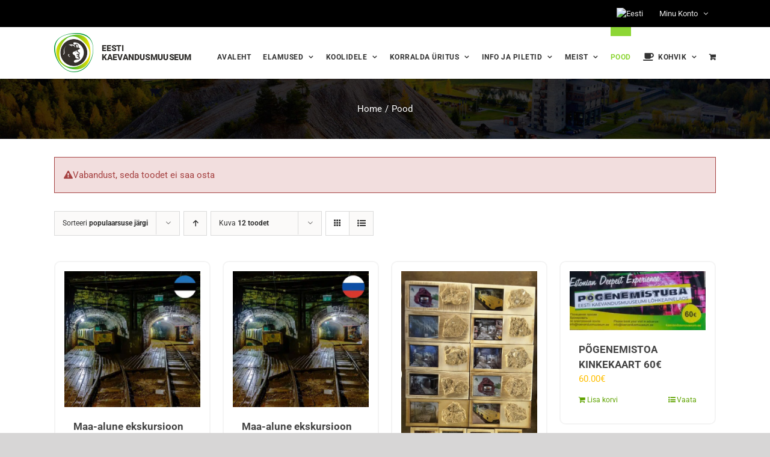

--- FILE ---
content_type: text/html; charset=UTF-8
request_url: https://kaevandusmuuseum.ee/pood/?add-to-cart=23657&product_orderby=popularity&product_count=12&product_order=desc&product_view=grid
body_size: 27244
content:
<!DOCTYPE html>
<html class="avada-html-layout-wide avada-html-header-position-top" dir="ltr" lang="et" prefix="og: https://ogp.me/ns#" prefix="og: http://ogp.me/ns# fb: http://ogp.me/ns/fb#" prefix="og: https://ogp.me/ns#">
<head>
	<meta http-equiv="X-UA-Compatible" content="IE=edge" />
	<meta http-equiv="Content-Type" content="text/html; charset=utf-8"/>
	<meta name="viewport" content="width=device-width, initial-scale=1" />
	<link rel="alternate" hreflang="et" href="https://kaevandusmuuseum.ee/pood/" />
<link rel="alternate" hreflang="x-default" href="https://kaevandusmuuseum.ee/pood/" />

		<!-- All in One SEO 4.9.1.1 - aioseo.com -->
	<meta name="robots" content="max-image-preview:large" />
	<link rel="canonical" href="https://kaevandusmuuseum.ee/pood/" />
	<link rel="next" href="https://kaevandusmuuseum.ee/pood/page/2/" />
	<meta name="generator" content="All in One SEO (AIOSEO) 4.9.1.1" />
		<meta property="og:locale" content="et_EE" />
		<meta property="og:site_name" content="Eesti kaevandusmuuseum - Broneerimiskeskkond" />
		<meta property="og:type" content="website" />
		<meta property="og:title" content="Pood - Eesti kaevandusmuuseum" />
		<meta property="og:url" content="https://kaevandusmuuseum.ee/pood/" />
		<meta name="twitter:card" content="summary_large_image" />
		<meta name="twitter:title" content="Pood - Eesti kaevandusmuuseum" />
		<script type="application/ld+json" class="aioseo-schema">
			{"@context":"https:\/\/schema.org","@graph":[{"@type":"BreadcrumbList","@id":"https:\/\/kaevandusmuuseum.ee\/pood\/#breadcrumblist","itemListElement":[{"@type":"ListItem","@id":"https:\/\/kaevandusmuuseum.ee#listItem","position":1,"name":"Home","item":"https:\/\/kaevandusmuuseum.ee","nextItem":{"@type":"ListItem","@id":"https:\/\/kaevandusmuuseum.ee\/pood\/#listItem","name":"Pood"}},{"@type":"ListItem","@id":"https:\/\/kaevandusmuuseum.ee\/pood\/#listItem","position":2,"name":"Pood","previousItem":{"@type":"ListItem","@id":"https:\/\/kaevandusmuuseum.ee#listItem","name":"Home"}}]},{"@type":"CollectionPage","@id":"https:\/\/kaevandusmuuseum.ee\/pood\/#collectionpage","url":"https:\/\/kaevandusmuuseum.ee\/pood\/","name":"Pood - Eesti kaevandusmuuseum","inLanguage":"et","isPartOf":{"@id":"https:\/\/kaevandusmuuseum.ee\/#website"},"breadcrumb":{"@id":"https:\/\/kaevandusmuuseum.ee\/pood\/#breadcrumblist"}},{"@type":"Organization","@id":"https:\/\/kaevandusmuuseum.ee\/#organization","name":"Eesti kaevandusmuuseum","description":"Broneerimiskeskkond","url":"https:\/\/kaevandusmuuseum.ee\/"},{"@type":"WebSite","@id":"https:\/\/kaevandusmuuseum.ee\/#website","url":"https:\/\/kaevandusmuuseum.ee\/","name":"Eesti kaevandusmuuseum","description":"Broneerimiskeskkond","inLanguage":"et","publisher":{"@id":"https:\/\/kaevandusmuuseum.ee\/#organization"}}]}
		</script>
		<!-- All in One SEO -->

<script id="cookie-law-info-gcm-var-js">
var _ckyGcm = {"status":true,"default_settings":[{"analytics":"granted","advertisement":"granted","functional":"granted","necessary":"granted","ad_user_data":"denied","ad_personalization":"granted","regions":"All"}],"wait_for_update":2000,"url_passthrough":false,"ads_data_redaction":false}</script>
<script id="cookie-law-info-gcm-js" type="text/javascript" src="https://kaevandusmuuseum.ee/wp-content/plugins/cookie-law-info/lite/frontend/js/gcm.min.js"></script> <script id="cookieyes" type="text/javascript" src="https://cdn-cookieyes.com/client_data/68d0cc3e9db19a1c0295d093/script.js"></script>
<!-- Search Engine Optimization by Rank Math - https://rankmath.com/ -->
<title>Pood - Eesti kaevandusmuuseum</title>
<meta name="description" content="Tooted Archive - Eesti kaevandusmuuseum"/>
<meta name="robots" content="follow, index, max-snippet:-1, max-video-preview:-1, max-image-preview:large"/>
<link rel="canonical" href="https://kaevandusmuuseum.ee/pood/" />
<link rel="next" href="https://kaevandusmuuseum.ee/pood/page/2/" />
<meta property="og:locale" content="et_EE" />
<meta property="og:type" content="article" />
<meta property="og:title" content="Pood - Eesti kaevandusmuuseum" />
<meta property="og:description" content="Tooted Archive - Eesti kaevandusmuuseum" />
<meta property="og:url" content="https://kaevandusmuuseum.ee/pood/" />
<meta property="og:site_name" content="Eesti kaevandusmuuseum" />
<meta name="twitter:card" content="summary_large_image" />
<meta name="twitter:title" content="Pood - Eesti kaevandusmuuseum" />
<meta name="twitter:description" content="Tooted Archive - Eesti kaevandusmuuseum" />
<script type="application/ld+json" class="rank-math-schema">{"@context":"https://schema.org","@graph":[{"@type":"Organization","@id":"https://kaevandusmuuseum.ee/#organization","name":"SA Eesti Kaevandusmuuseum","url":"https://kaevandusmuuseum.ee","legalName":"Evelin"},{"@type":"WebSite","@id":"https://kaevandusmuuseum.ee/#website","url":"https://kaevandusmuuseum.ee","name":"Eesti kaevandusmuuseum","publisher":{"@id":"https://kaevandusmuuseum.ee/#organization"},"inLanguage":"et"},{"@type":"CollectionPage","@id":"https://kaevandusmuuseum.ee/pood/#webpage","url":"https://kaevandusmuuseum.ee/pood/","name":"Pood - Eesti kaevandusmuuseum","isPartOf":{"@id":"https://kaevandusmuuseum.ee/#website"},"inLanguage":"et"}]}</script>
<!-- /Rank Math WordPress SEO plugin -->

<link rel='dns-prefetch' href='//cdn.jsdelivr.net' />
<link rel='dns-prefetch' href='//fonts.googleapis.com' />
<link rel="alternate" type="application/rss+xml" title="Eesti kaevandusmuuseum &raquo; RSS" href="https://kaevandusmuuseum.ee/feed/" />
<link rel="alternate" type="application/rss+xml" title="Eesti kaevandusmuuseum &raquo; Kommentaaride RSS" href="https://kaevandusmuuseum.ee/comments/feed/" />
					<link rel="shortcut icon" href="https://kaevandusmuuseum.ee/wp-content/uploads/2020/11/EKm-fav.png" type="image/x-icon" />
		
		
		
				<link rel="alternate" type="application/rss+xml" title="Eesti kaevandusmuuseum &raquo; Tooted RSS-voog" href="https://kaevandusmuuseum.ee/pood/feed/" />
		<!-- This site uses the Google Analytics by MonsterInsights plugin v9.11.1 - Using Analytics tracking - https://www.monsterinsights.com/ -->
							<script src="//www.googletagmanager.com/gtag/js?id=G-X99SB89VPG"  data-cfasync="false" data-wpfc-render="false" type="text/javascript" async></script>
			<script data-cfasync="false" data-wpfc-render="false" type="text/javascript">
				var mi_version = '9.11.1';
				var mi_track_user = true;
				var mi_no_track_reason = '';
								var MonsterInsightsDefaultLocations = {"page_location":"https:\/\/kaevandusmuuseum.ee\/pood\/?add-to-cart=23657&product_orderby=popularity&product_count=12&product_order=desc&product_view=grid"};
								if ( typeof MonsterInsightsPrivacyGuardFilter === 'function' ) {
					var MonsterInsightsLocations = (typeof MonsterInsightsExcludeQuery === 'object') ? MonsterInsightsPrivacyGuardFilter( MonsterInsightsExcludeQuery ) : MonsterInsightsPrivacyGuardFilter( MonsterInsightsDefaultLocations );
				} else {
					var MonsterInsightsLocations = (typeof MonsterInsightsExcludeQuery === 'object') ? MonsterInsightsExcludeQuery : MonsterInsightsDefaultLocations;
				}

								var disableStrs = [
										'ga-disable-G-X99SB89VPG',
									];

				/* Function to detect opted out users */
				function __gtagTrackerIsOptedOut() {
					for (var index = 0; index < disableStrs.length; index++) {
						if (document.cookie.indexOf(disableStrs[index] + '=true') > -1) {
							return true;
						}
					}

					return false;
				}

				/* Disable tracking if the opt-out cookie exists. */
				if (__gtagTrackerIsOptedOut()) {
					for (var index = 0; index < disableStrs.length; index++) {
						window[disableStrs[index]] = true;
					}
				}

				/* Opt-out function */
				function __gtagTrackerOptout() {
					for (var index = 0; index < disableStrs.length; index++) {
						document.cookie = disableStrs[index] + '=true; expires=Thu, 31 Dec 2099 23:59:59 UTC; path=/';
						window[disableStrs[index]] = true;
					}
				}

				if ('undefined' === typeof gaOptout) {
					function gaOptout() {
						__gtagTrackerOptout();
					}
				}
								window.dataLayer = window.dataLayer || [];

				window.MonsterInsightsDualTracker = {
					helpers: {},
					trackers: {},
				};
				if (mi_track_user) {
					function __gtagDataLayer() {
						dataLayer.push(arguments);
					}

					function __gtagTracker(type, name, parameters) {
						if (!parameters) {
							parameters = {};
						}

						if (parameters.send_to) {
							__gtagDataLayer.apply(null, arguments);
							return;
						}

						if (type === 'event') {
														parameters.send_to = monsterinsights_frontend.v4_id;
							var hookName = name;
							if (typeof parameters['event_category'] !== 'undefined') {
								hookName = parameters['event_category'] + ':' + name;
							}

							if (typeof MonsterInsightsDualTracker.trackers[hookName] !== 'undefined') {
								MonsterInsightsDualTracker.trackers[hookName](parameters);
							} else {
								__gtagDataLayer('event', name, parameters);
							}
							
						} else {
							__gtagDataLayer.apply(null, arguments);
						}
					}

					__gtagTracker('js', new Date());
					__gtagTracker('set', {
						'developer_id.dZGIzZG': true,
											});
					if ( MonsterInsightsLocations.page_location ) {
						__gtagTracker('set', MonsterInsightsLocations);
					}
										__gtagTracker('config', 'G-X99SB89VPG', {"forceSSL":"true","link_attribution":"true"} );
										window.gtag = __gtagTracker;										(function () {
						/* https://developers.google.com/analytics/devguides/collection/analyticsjs/ */
						/* ga and __gaTracker compatibility shim. */
						var noopfn = function () {
							return null;
						};
						var newtracker = function () {
							return new Tracker();
						};
						var Tracker = function () {
							return null;
						};
						var p = Tracker.prototype;
						p.get = noopfn;
						p.set = noopfn;
						p.send = function () {
							var args = Array.prototype.slice.call(arguments);
							args.unshift('send');
							__gaTracker.apply(null, args);
						};
						var __gaTracker = function () {
							var len = arguments.length;
							if (len === 0) {
								return;
							}
							var f = arguments[len - 1];
							if (typeof f !== 'object' || f === null || typeof f.hitCallback !== 'function') {
								if ('send' === arguments[0]) {
									var hitConverted, hitObject = false, action;
									if ('event' === arguments[1]) {
										if ('undefined' !== typeof arguments[3]) {
											hitObject = {
												'eventAction': arguments[3],
												'eventCategory': arguments[2],
												'eventLabel': arguments[4],
												'value': arguments[5] ? arguments[5] : 1,
											}
										}
									}
									if ('pageview' === arguments[1]) {
										if ('undefined' !== typeof arguments[2]) {
											hitObject = {
												'eventAction': 'page_view',
												'page_path': arguments[2],
											}
										}
									}
									if (typeof arguments[2] === 'object') {
										hitObject = arguments[2];
									}
									if (typeof arguments[5] === 'object') {
										Object.assign(hitObject, arguments[5]);
									}
									if ('undefined' !== typeof arguments[1].hitType) {
										hitObject = arguments[1];
										if ('pageview' === hitObject.hitType) {
											hitObject.eventAction = 'page_view';
										}
									}
									if (hitObject) {
										action = 'timing' === arguments[1].hitType ? 'timing_complete' : hitObject.eventAction;
										hitConverted = mapArgs(hitObject);
										__gtagTracker('event', action, hitConverted);
									}
								}
								return;
							}

							function mapArgs(args) {
								var arg, hit = {};
								var gaMap = {
									'eventCategory': 'event_category',
									'eventAction': 'event_action',
									'eventLabel': 'event_label',
									'eventValue': 'event_value',
									'nonInteraction': 'non_interaction',
									'timingCategory': 'event_category',
									'timingVar': 'name',
									'timingValue': 'value',
									'timingLabel': 'event_label',
									'page': 'page_path',
									'location': 'page_location',
									'title': 'page_title',
									'referrer' : 'page_referrer',
								};
								for (arg in args) {
																		if (!(!args.hasOwnProperty(arg) || !gaMap.hasOwnProperty(arg))) {
										hit[gaMap[arg]] = args[arg];
									} else {
										hit[arg] = args[arg];
									}
								}
								return hit;
							}

							try {
								f.hitCallback();
							} catch (ex) {
							}
						};
						__gaTracker.create = newtracker;
						__gaTracker.getByName = newtracker;
						__gaTracker.getAll = function () {
							return [];
						};
						__gaTracker.remove = noopfn;
						__gaTracker.loaded = true;
						window['__gaTracker'] = __gaTracker;
					})();
									} else {
										console.log("");
					(function () {
						function __gtagTracker() {
							return null;
						}

						window['__gtagTracker'] = __gtagTracker;
						window['gtag'] = __gtagTracker;
					})();
									}
			</script>
							<!-- / Google Analytics by MonsterInsights -->
		<style id='wp-img-auto-sizes-contain-inline-css' type='text/css'>
img:is([sizes=auto i],[sizes^="auto," i]){contain-intrinsic-size:3000px 1500px}
/*# sourceURL=wp-img-auto-sizes-contain-inline-css */
</style>
<link rel='stylesheet' id='makecommerceblocks-css' href='https://kaevandusmuuseum.ee/wp-content/plugins/makecommerce/payment/gateway/woocommerce/blocks/css/makecommerceblocks.css?ver=6.9' type='text/css' media='all' />
<link rel='stylesheet' id='easy-autocomplete-css' href='https://kaevandusmuuseum.ee/wp-content/plugins/woocommerce-products-filter/js/easy-autocomplete/easy-autocomplete.min.css?ver=3.3.7.3' type='text/css' media='all' />
<link rel='stylesheet' id='easy-autocomplete-theme-css' href='https://kaevandusmuuseum.ee/wp-content/plugins/woocommerce-products-filter/js/easy-autocomplete/easy-autocomplete.themes.min.css?ver=3.3.7.3' type='text/css' media='all' />
<link rel='stylesheet' id='infi-elegant-elements-css' href='https://kaevandusmuuseum.ee/wp-content/plugins/elegant-elements-fusion-builder/assets/css/min/elegant-elements.min.css?ver=3.6.7' type='text/css' media='all' />
<link rel='stylesheet' id='infi-elegant-animations-css' href='https://kaevandusmuuseum.ee/wp-content/plugins/elegant-elements-fusion-builder/assets/css/min/infi-css-animations.min.css?ver=3.6.7' type='text/css' media='all' />
<link rel='stylesheet' id='infi-elegant-combined-css-css' href='https://kaevandusmuuseum.ee/wp-content/plugins/elegant-elements-fusion-builder/assets/css/min/elegant-elements-combined.min.css?ver=3.6.7' type='text/css' media='all' />
<link rel='stylesheet' id='elegant-google-fonts-css' href='https://fonts.googleapis.com/css?display=swap&#038;family=Open+Sans%3AregularOpen+Sans%3A300&#038;ver=3.6.7' type='text/css' media='all' />
<link rel='stylesheet' id='ph_booking_style-css' href='https://kaevandusmuuseum.ee/wp-content/plugins/ph-bookings-appointments-woocommerce-premium/resources/css/ph_booking.css?ver=5.2.3' type='text/css' media='all' />
<link rel='stylesheet' id='jquery-ui-css-css' href='https://kaevandusmuuseum.ee/wp-content/plugins/ph-bookings-appointments-woocommerce-premium/resources/css/jquery-ui.min.css?ver=5.2.3' type='text/css' media='all' />
<link rel='stylesheet' id='ph_booking_mobile_view_style-css' href='https://kaevandusmuuseum.ee/wp-content/plugins/ph-bookings-appointments-woocommerce-premium/resources/css/ph_bookings_mobile_view.css?ver=5.2.3' type='text/css' media='all' />
<link rel='stylesheet' id='ph_booking_calendar_style-css' href='https://kaevandusmuuseum.ee/wp-content/plugins/ph-bookings-appointments-woocommerce-premium/resources/css/ph_calendar.css?ver=5.2.3' type='text/css' media='all' />
<link rel='stylesheet' id='woof-css' href='https://kaevandusmuuseum.ee/wp-content/plugins/woocommerce-products-filter/css/front.css?ver=3.3.7.3' type='text/css' media='all' />
<style id='woof-inline-css' type='text/css'>

.woof_products_top_panel li span, .woof_products_top_panel2 li span{background: url(https://kaevandusmuuseum.ee/wp-content/plugins/woocommerce-products-filter/img/delete.png);background-size: 14px 14px;background-repeat: no-repeat;background-position: right;}
.woof_edit_view{
                    display: none;
                }
.woof.woof_sid.woof_sid_auto_shortcode {
    border: none !important;
        padding: 0px;
}
.woof_redraw_zone .woof_container .chosen-single {
    border-radius: 0px !important;
    height: 40px !important;
    padding: 5px 10px;
    border: 1px solid #ddd !important;
    box-shadow: none !important;
    background: #fbfaf9 !important;
}
.woof_container_inner.woof_container_inner_tootebrnd {
    padding-left: 0px;
}


/*# sourceURL=woof-inline-css */
</style>
<link rel='stylesheet' id='chosen-drop-down-css' href='https://kaevandusmuuseum.ee/wp-content/plugins/woocommerce-products-filter/js/chosen/chosen.min.css?ver=3.3.7.3' type='text/css' media='all' />
<link rel='stylesheet' id='woof_by_author_html_items-css' href='https://kaevandusmuuseum.ee/wp-content/plugins/woocommerce-products-filter/ext/by_author/css/by_author.css?ver=3.3.7.3' type='text/css' media='all' />
<link rel='stylesheet' id='woof_by_backorder_html_items-css' href='https://kaevandusmuuseum.ee/wp-content/plugins/woocommerce-products-filter/ext/by_backorder/css/by_backorder.css?ver=3.3.7.3' type='text/css' media='all' />
<link rel='stylesheet' id='woof_by_instock_html_items-css' href='https://kaevandusmuuseum.ee/wp-content/plugins/woocommerce-products-filter/ext/by_instock/css/by_instock.css?ver=3.3.7.3' type='text/css' media='all' />
<link rel='stylesheet' id='woof_by_onsales_html_items-css' href='https://kaevandusmuuseum.ee/wp-content/plugins/woocommerce-products-filter/ext/by_onsales/css/by_onsales.css?ver=3.3.7.3' type='text/css' media='all' />
<link rel='stylesheet' id='woof_by_sku_html_items-css' href='https://kaevandusmuuseum.ee/wp-content/plugins/woocommerce-products-filter/ext/by_sku/css/by_sku.css?ver=3.3.7.3' type='text/css' media='all' />
<link rel='stylesheet' id='woof_by_text_html_items-css' href='https://kaevandusmuuseum.ee/wp-content/plugins/woocommerce-products-filter/ext/by_text/assets/css/front.css?ver=3.3.7.3' type='text/css' media='all' />
<link rel='stylesheet' id='woof_color_html_items-css' href='https://kaevandusmuuseum.ee/wp-content/plugins/woocommerce-products-filter/ext/color/css/html_types/color.css?ver=3.3.7.3' type='text/css' media='all' />
<link rel='stylesheet' id='woof_image_html_items-css' href='https://kaevandusmuuseum.ee/wp-content/plugins/woocommerce-products-filter/ext/image/css/html_types/image.css?ver=3.3.7.3' type='text/css' media='all' />
<link rel='stylesheet' id='woof_label_html_items-css' href='https://kaevandusmuuseum.ee/wp-content/plugins/woocommerce-products-filter/ext/label/css/html_types/label.css?ver=3.3.7.3' type='text/css' media='all' />
<link rel='stylesheet' id='woof_select_hierarchy_html_items-css' href='https://kaevandusmuuseum.ee/wp-content/plugins/woocommerce-products-filter/ext/select_hierarchy/css/html_types/select_hierarchy.css?ver=3.3.7.3' type='text/css' media='all' />
<link rel='stylesheet' id='woof_select_radio_check_html_items-css' href='https://kaevandusmuuseum.ee/wp-content/plugins/woocommerce-products-filter/ext/select_radio_check/css/html_types/select_radio_check.css?ver=3.3.7.3' type='text/css' media='all' />
<link rel='stylesheet' id='woof_slider_html_items-css' href='https://kaevandusmuuseum.ee/wp-content/plugins/woocommerce-products-filter/ext/slider/css/html_types/slider.css?ver=3.3.7.3' type='text/css' media='all' />
<link rel='stylesheet' id='woof_sd_html_items_checkbox-css' href='https://kaevandusmuuseum.ee/wp-content/plugins/woocommerce-products-filter/ext/smart_designer/css/elements/checkbox.css?ver=3.3.7.3' type='text/css' media='all' />
<link rel='stylesheet' id='woof_sd_html_items_radio-css' href='https://kaevandusmuuseum.ee/wp-content/plugins/woocommerce-products-filter/ext/smart_designer/css/elements/radio.css?ver=3.3.7.3' type='text/css' media='all' />
<link rel='stylesheet' id='woof_sd_html_items_switcher-css' href='https://kaevandusmuuseum.ee/wp-content/plugins/woocommerce-products-filter/ext/smart_designer/css/elements/switcher.css?ver=3.3.7.3' type='text/css' media='all' />
<link rel='stylesheet' id='woof_sd_html_items_color-css' href='https://kaevandusmuuseum.ee/wp-content/plugins/woocommerce-products-filter/ext/smart_designer/css/elements/color.css?ver=3.3.7.3' type='text/css' media='all' />
<link rel='stylesheet' id='woof_sd_html_items_tooltip-css' href='https://kaevandusmuuseum.ee/wp-content/plugins/woocommerce-products-filter/ext/smart_designer/css/tooltip.css?ver=3.3.7.3' type='text/css' media='all' />
<link rel='stylesheet' id='woof_sd_html_items_front-css' href='https://kaevandusmuuseum.ee/wp-content/plugins/woocommerce-products-filter/ext/smart_designer/css/front.css?ver=3.3.7.3' type='text/css' media='all' />
<link rel='stylesheet' id='woof-switcher23-css' href='https://kaevandusmuuseum.ee/wp-content/plugins/woocommerce-products-filter/css/switcher.css?ver=3.3.7.3' type='text/css' media='all' />
<style id='woocommerce-inline-inline-css' type='text/css'>
.woocommerce form .form-row .required { visibility: visible; }
/*# sourceURL=woocommerce-inline-inline-css */
</style>
<link rel='stylesheet' id='wpml-menu-item-0-css' href='https://kaevandusmuuseum.ee/wp-content/plugins/sitepress-multilingual-cms/templates/language-switchers/menu-item/style.min.css?ver=1' type='text/css' media='all' />
<link rel='stylesheet' id='ph_booking_style2-css' href='https://kaevandusmuuseum.ee/wp-content/plugins/ph-bookings-appointments-woocommerce-premium/includes/addons/booking-search-widget/resources/css/general-style.css?ver=6.9' type='text/css' media='all' />
<link rel='stylesheet' id='ph_flatpickr_inbuild_css-css' href='https://cdn.jsdelivr.net/npm/flatpickr/dist/flatpickr.min.css?ver=4.6.13' type='text/css' media='all' />
<link rel='stylesheet' id='ph_flatpickr_css-css' href='https://kaevandusmuuseum.ee/wp-content/plugins/ph-bookings-appointments-woocommerce-premium/includes/addons/booking-search-widget/resources/css/flatpickr-calendar.css?ver=6.9' type='text/css' media='all' />
<link rel='stylesheet' id='fusion-dynamic-css-css' href='https://kaevandusmuuseum.ee/wp-content/uploads/fusion-styles/7c7d0702f4f7a73c27051d08d872a937.min.css?ver=3.14' type='text/css' media='all' />
<script type="text/javascript" src="https://kaevandusmuuseum.ee/wp-includes/js/jquery/jquery.min.js?ver=3.7.1" id="jquery-core-js"></script>
<script type="text/javascript" src="https://kaevandusmuuseum.ee/wp-includes/js/jquery/jquery-migrate.min.js?ver=3.4.1" id="jquery-migrate-js"></script>
<script type="text/javascript" src="https://kaevandusmuuseum.ee/wp-content/plugins/woocommerce-products-filter/js/easy-autocomplete/jquery.easy-autocomplete.min.js?ver=3.3.7.3" id="easy-autocomplete-js"></script>
<script type="text/javascript" id="woof-husky-js-extra">
/* <![CDATA[ */
var woof_husky_txt = {"ajax_url":"https://kaevandusmuuseum.ee/wp-admin/admin-ajax.php","plugin_uri":"https://kaevandusmuuseum.ee/wp-content/plugins/woocommerce-products-filter/ext/by_text/","loader":"https://kaevandusmuuseum.ee/wp-content/plugins/woocommerce-products-filter/ext/by_text/assets/img/ajax-loader.gif","not_found":"Nothing found!","prev":"Prev","next":"Next","site_link":"https://kaevandusmuuseum.ee","default_data":{"placeholder":"","behavior":"title","search_by_full_word":0,"autocomplete":1,"how_to_open_links":0,"taxonomy_compatibility":0,"sku_compatibility":0,"custom_fields":"","search_desc_variant":0,"view_text_length":10,"min_symbols":3,"max_posts":10,"image":"","notes_for_customer":"","template":"default","max_open_height":300,"page":0}};
//# sourceURL=woof-husky-js-extra
/* ]]> */
</script>
<script type="text/javascript" src="https://kaevandusmuuseum.ee/wp-content/plugins/woocommerce-products-filter/ext/by_text/assets/js/husky.js?ver=3.3.7.3" id="woof-husky-js"></script>
<script type="text/javascript" src="https://kaevandusmuuseum.ee/wp-content/plugins/google-analytics-for-wordpress/assets/js/frontend-gtag.min.js?ver=9.11.1" id="monsterinsights-frontend-script-js" async="async" data-wp-strategy="async"></script>
<script data-cfasync="false" data-wpfc-render="false" type="text/javascript" id='monsterinsights-frontend-script-js-extra'>/* <![CDATA[ */
var monsterinsights_frontend = {"js_events_tracking":"true","download_extensions":"doc,pdf,ppt,zip,xls,docx,pptx,xlsx","inbound_paths":"[{\"path\":\"\\\/go\\\/\",\"label\":\"affiliate\"},{\"path\":\"\\\/recommend\\\/\",\"label\":\"affiliate\"}]","home_url":"https:\/\/kaevandusmuuseum.ee","hash_tracking":"false","v4_id":"G-X99SB89VPG"};/* ]]> */
</script>
<script type="text/javascript" id="MC_PARCELMACHINE_SEARCHABLE_JS-js-before">
/* <![CDATA[ */
const MC_PARCELMACHINE_SEARCHABLE_JS = [{"placeholder":"-- vali pakiautomaat --"}]
//# sourceURL=MC_PARCELMACHINE_SEARCHABLE_JS-js-before
/* ]]> */
</script>
<script type="text/javascript" src="https://kaevandusmuuseum.ee/wp-content/plugins/makecommerce/shipping/js/parcelmachine_searchable.js?ver=1757499735" id="MC_PARCELMACHINE_SEARCHABLE_JS-js"></script>
<script type="text/javascript" src="https://kaevandusmuuseum.ee/wp-content/plugins/makecommerce/shipping/js/parcelmachine.js?ver=1757499735" id="MC_PARCELMACHINE_JS-js"></script>
<script type="text/javascript" id="ph_booking_common-js-extra">
/* <![CDATA[ */
var phive_booking_common_ajax = {"ajaxurl":"https://kaevandusmuuseum.ee/wp-admin/admin-ajax.php"};
//# sourceURL=ph_booking_common-js-extra
/* ]]> */
</script>
<script type="text/javascript" src="https://kaevandusmuuseum.ee/wp-content/plugins/ph-bookings-appointments-woocommerce-premium/resources/js/ph-bookings-common.js?ver=5.2.3" id="ph_booking_common-js"></script>
<script type="text/javascript" id="ph_booking_general_script-js-extra">
/* <![CDATA[ */
var phive_booking_locale = {"months":["Jaanuar","Veebruar","M\u00e4rts","Aprill","Mai","Juuni","Juuli","August","September","Oktoober","November","Detsember"],"months_short":["Jan","Veb","Mar","Arp","Mai","Jun","Jul","Aug","Sep","Okt","Nov","Det"],"booking_cost":"Maksumus","booking":"Broneering","to":"kuni","checkin":"Registreerimine","checkout":"V\u00e4ljaregistreerimine","is_not_avail":"ei ole saadaval.","are_not_avail":"ei ole saadaval.","pick_later_date":"Vali hilisem l\u00f5pukuup\u00e4ev","pick_later_time":"Valige hilisem l\u00f5puaeg","max_limit_text":"Maksimaalne plokkide arv saadaval %max_block","pick_booking":"Palun vali rendiperiood","exceed_booking":"Since max bookings per block is %1$d and you have enabled 'each participant as a booking' max participants allowed is %2$d","Please_Pick_a_Date":"Palun vali kuup\u00e4ev","pick_a_end_date":"Palun vali l\u00f5ppkuup\u00e4evad.","pick_min_date":"Palun vali minimaalne plokkide arv %d","pick_an_end_date":"Vali l\u00f5ppkuup\u00e4ev","pick_a_time":"Palun vali aeg","pick_a_end_time":"Palun vali l\u00f5pu aeg","pick_a_end_month":"Palun vali l\u00f5ppkuu","pick_a_month":"Palun vali kuu","max_individual_participant":"%pname arv ei tohi \u00fcletada %pmax","ajaxurl":"https://kaevandusmuuseum.ee/wp-admin/admin-ajax.php","single_min_participant_warning":"Minimaalne n\u00f5utav arv %pname on %min","astra_ajax_add_to_cart":"0","max_participant_warning":"V\u00e4\u00e4rtus peab olema v\u00e4iksem v\u00f5i v\u00f5rdne maksimaalse broneeringuga ploki kohta (%d)","min_participant_warning":"V\u00e4\u00e4rtus peab olema suurem v\u00f5i v\u00f5rdne 1","and_text":"ja","calendar_selection_limit":"1500","minute_text":"minuti","hour_text":"tund","day_text":"p\u00e4ev"};
//# sourceURL=ph_booking_general_script-js-extra
/* ]]> */
</script>
<script type="text/javascript" src="https://kaevandusmuuseum.ee/wp-content/plugins/ph-bookings-appointments-woocommerce-premium/resources/js/ph-booking-general.js?ver=5.2.3" id="ph_booking_general_script-js"></script>
<script type="text/javascript" id="ph_booking_product-js-extra">
/* <![CDATA[ */
var phive_booking_ajax = {"ajaxurl":"https://kaevandusmuuseum.ee/wp-admin/admin-ajax.php","security":"404f7c5528","maximum_participant_warning":"Osalejate arv (%total) \u00fcletab maksimumi (%max)","minimum_participant_warning":"Minimaalne osaleja arv (%min)","available_slot_message":"Maksimaalselt on olemas %available_slot -kohad","display_end_time":"1","am_pm_to_text":{"am":"am","pm":"pm"},"months":["Jaanuar","Veebruar","M\u00e4rts","Aprill","Mai","Juuni","Juuli","August","September","Oktoober","November","Detsember"],"months_short":["Jan","Veb","Mar","Arp","Mai","Jun","Jul","Aug","Sep","Okt","Nov","Det"],"booking_cost":"Maksumus","booking":"Broneering","to":"kuni","checkin":"Registreerimine","checkout":"V\u00e4ljaregistreerimine","is_not_avail":"ei ole saadaval.","are_not_avail":"ei ole saadaval.","pick_later_date":"Vali hilisem l\u00f5pukuup\u00e4ev","pick_later_time":"Valige hilisem l\u00f5puaeg","max_limit_text":"Maksimaalne plokkide arv saadaval %max_block","pick_booking":"Palun vali rendiperiood","exceed_booking":"Since max bookings per block is %1$d and you have enabled 'each participant as a booking' max participants allowed is %2$d","Please_Pick_a_Date":"Palun vali kuup\u00e4ev","pick_a_end_date":"Palun vali l\u00f5ppkuup\u00e4evad.","pick_min_date":"Palun vali minimaalne plokkide arv %d","pick_an_end_date":"Vali l\u00f5ppkuup\u00e4ev","pick_a_time":"Palun vali aeg","pick_a_end_time":"Palun vali l\u00f5pu aeg","pick_a_end_month":"Palun vali l\u00f5ppkuu","pick_a_month":"Palun vali kuu","max_individual_participant":"%pname arv ei tohi \u00fcletada %pmax","single_min_participant_warning":"Minimaalne n\u00f5utav arv %pname on %min","astra_ajax_add_to_cart":"0","max_participant_warning":"V\u00e4\u00e4rtus peab olema v\u00e4iksem v\u00f5i v\u00f5rdne maksimaalse broneeringuga ploki kohta (%d)","min_participant_warning":"V\u00e4\u00e4rtus peab olema suurem v\u00f5i v\u00f5rdne 1","and_text":"ja","calendar_selection_limit":"1500","minute_text":"minuti","hour_text":"tund","day_text":"p\u00e4ev"};
//# sourceURL=ph_booking_product-js-extra
/* ]]> */
</script>
<script type="text/javascript" src="https://kaevandusmuuseum.ee/wp-content/plugins/ph-bookings-appointments-woocommerce-premium/resources/js/ph-booking-ajax.js?ver=5.2.3" id="ph_booking_product-js"></script>
<script type="text/javascript" id="ph_booking_autofill_script-js-extra">
/* <![CDATA[ */
var ph_booking_autofill = {"ajaxurl":"https://kaevandusmuuseum.ee/wp-admin/admin-ajax.php"};
//# sourceURL=ph_booking_autofill_script-js-extra
/* ]]> */
</script>
<script type="text/javascript" src="https://kaevandusmuuseum.ee/wp-content/plugins/ph-bookings-appointments-woocommerce-premium/resources/js/ph-booking-autofill.js?ver=5.2.3" id="ph_booking_autofill_script-js"></script>
<script type="text/javascript" src="//kaevandusmuuseum.ee/wp-content/plugins/revslider/sr6/assets/js/rbtools.min.js?ver=6.7.39" async id="tp-tools-js"></script>
<script type="text/javascript" src="//kaevandusmuuseum.ee/wp-content/plugins/revslider/sr6/assets/js/rs6.min.js?ver=6.7.39" async id="revmin-js"></script>
<script type="text/javascript" src="https://kaevandusmuuseum.ee/wp-content/plugins/woocommerce/assets/js/jquery-blockui/jquery.blockUI.min.js?ver=2.7.0-wc.10.4.3" id="wc-jquery-blockui-js" defer="defer" data-wp-strategy="defer"></script>
<script type="text/javascript" id="wc-add-to-cart-js-extra">
/* <![CDATA[ */
var wc_add_to_cart_params = {"ajax_url":"/wp-admin/admin-ajax.php","wc_ajax_url":"/?wc-ajax=%%endpoint%%","i18n_view_cart":"Vaata ostukorvi","cart_url":"https://kaevandusmuuseum.ee/ostukorv/","is_cart":"","cart_redirect_after_add":"no"};
//# sourceURL=wc-add-to-cart-js-extra
/* ]]> */
</script>
<script type="text/javascript" src="https://kaevandusmuuseum.ee/wp-content/plugins/woocommerce/assets/js/frontend/add-to-cart.min.js?ver=10.4.3" id="wc-add-to-cart-js" defer="defer" data-wp-strategy="defer"></script>
<script type="text/javascript" src="https://kaevandusmuuseum.ee/wp-content/plugins/woocommerce/assets/js/js-cookie/js.cookie.min.js?ver=2.1.4-wc.10.4.3" id="wc-js-cookie-js" defer="defer" data-wp-strategy="defer"></script>
<script type="text/javascript" id="woocommerce-js-extra">
/* <![CDATA[ */
var woocommerce_params = {"ajax_url":"/wp-admin/admin-ajax.php","wc_ajax_url":"/?wc-ajax=%%endpoint%%","i18n_password_show":"Show password","i18n_password_hide":"Hide password"};
//# sourceURL=woocommerce-js-extra
/* ]]> */
</script>
<script type="text/javascript" src="https://kaevandusmuuseum.ee/wp-content/plugins/woocommerce/assets/js/frontend/woocommerce.min.js?ver=10.4.3" id="woocommerce-js" defer="defer" data-wp-strategy="defer"></script>
<script type="text/javascript" id="ph_booking_general_script2-js-extra">
/* <![CDATA[ */
var ph_booking_search_data = {"ajaxurl":"https://kaevandusmuuseum.ee/wp-admin/admin-ajax.php","home_url":"https://kaevandusmuuseum.ee"};
//# sourceURL=ph_booking_general_script2-js-extra
/* ]]> */
</script>
<script type="text/javascript" src="https://kaevandusmuuseum.ee/wp-content/plugins/ph-bookings-appointments-woocommerce-premium/includes/addons/booking-search-widget/resources/js/ph-booking-addon-general.js?ver=6.9" id="ph_booking_general_script2-js"></script>
<script type="text/javascript" id="MC_BLOCKS_SWITCHER-js-before">
/* <![CDATA[ */
const MC_BLOCKS_SWITCHER = {"country":"EE"}
//# sourceURL=MC_BLOCKS_SWITCHER-js-before
/* ]]> */
</script>
<script type="text/javascript" src="https://kaevandusmuuseum.ee/wp-content/plugins/makecommerce/payment/gateway/woocommerce/blocks/js/mc_blocks_payment_switcher.js?ver=1757499735" id="MC_BLOCKS_SWITCHER-js"></script>
<link rel="https://api.w.org/" href="https://kaevandusmuuseum.ee/wp-json/" /><link rel="EditURI" type="application/rsd+xml" title="RSD" href="https://kaevandusmuuseum.ee/xmlrpc.php?rsd" />
<meta name="generator" content="WordPress 6.9" />
<meta name="generator" content="WPML ver:4.8.6 stt:1,15,18,46;" />
<style>
		#category-posts-2-internal ul {padding: 0;}
#category-posts-2-internal .cat-post-item img {max-width: initial; max-height: initial; margin: initial;}
#category-posts-2-internal .cat-post-author {margin-bottom: 0;}
#category-posts-2-internal .cat-post-thumbnail {margin: 5px 10px 5px 0;}
#category-posts-2-internal .cat-post-item:before {content: ""; clear: both;}
#category-posts-2-internal .cat-post-excerpt-more {display: inline-block;}
#category-posts-2-internal .cat-post-item {list-style: none; margin: 3px 0 10px; padding: 3px 0;}
#category-posts-2-internal .cat-post-current .cat-post-title {font-weight: bold; text-transform: uppercase;}
#category-posts-2-internal [class*=cat-post-tax] {font-size: 0.85em;}
#category-posts-2-internal [class*=cat-post-tax] * {display:inline-block;}
#category-posts-2-internal .cat-post-item:after {content: ""; display: table;	clear: both;}
#category-posts-2-internal .cat-post-item .cat-post-title {overflow: hidden;text-overflow: ellipsis;white-space: initial;display: -webkit-box;-webkit-line-clamp: 2;-webkit-box-orient: vertical;padding-bottom: 0 !important;}
#category-posts-2-internal .cat-post-item:after {content: ""; display: table;	clear: both;}
#category-posts-2-internal .cat-post-thumbnail {display:block; float:left; margin:5px 10px 5px 0;}
#category-posts-2-internal .cat-post-crop {overflow:hidden;display:block;}
#category-posts-2-internal p {margin:5px 0 0 0}
#category-posts-2-internal li > div {margin:5px 0 0 0; clear:both;}
#category-posts-2-internal .dashicons {vertical-align:middle;}
#category-posts-3-internal ul {padding: 0;}
#category-posts-3-internal .cat-post-item img {max-width: initial; max-height: initial; margin: initial;}
#category-posts-3-internal .cat-post-author {margin-bottom: 0;}
#category-posts-3-internal .cat-post-thumbnail {margin: 5px 10px 5px 0;}
#category-posts-3-internal .cat-post-item:before {content: ""; clear: both;}
#category-posts-3-internal .cat-post-excerpt-more {display: inline-block;}
#category-posts-3-internal .cat-post-item {list-style: none; margin: 3px 0 10px; padding: 3px 0;}
#category-posts-3-internal .cat-post-current .cat-post-title {font-weight: bold; text-transform: uppercase;}
#category-posts-3-internal [class*=cat-post-tax] {font-size: 0.85em;}
#category-posts-3-internal [class*=cat-post-tax] * {display:inline-block;}
#category-posts-3-internal .cat-post-item:after {content: ""; display: table;	clear: both;}
#category-posts-3-internal .cat-post-item .cat-post-title {overflow: hidden;text-overflow: ellipsis;white-space: initial;display: -webkit-box;-webkit-line-clamp: 2;-webkit-box-orient: vertical;padding-bottom: 0 !important;}
#category-posts-3-internal .cat-post-item:after {content: ""; display: table;	clear: both;}
#category-posts-3-internal .cat-post-thumbnail {display:block; float:left; margin:5px 10px 5px 0;}
#category-posts-3-internal .cat-post-crop {overflow:hidden;display:block;}
#category-posts-3-internal p {margin:5px 0 0 0}
#category-posts-3-internal li > div {margin:5px 0 0 0; clear:both;}
#category-posts-3-internal .dashicons {vertical-align:middle;}
</style>
		<style type="text/css" id="css-fb-visibility">@media screen and (max-width: 640px){.fusion-no-small-visibility{display:none !important;}body .sm-text-align-center{text-align:center !important;}body .sm-text-align-left{text-align:left !important;}body .sm-text-align-right{text-align:right !important;}body .sm-text-align-justify{text-align:justify !important;}body .sm-flex-align-center{justify-content:center !important;}body .sm-flex-align-flex-start{justify-content:flex-start !important;}body .sm-flex-align-flex-end{justify-content:flex-end !important;}body .sm-mx-auto{margin-left:auto !important;margin-right:auto !important;}body .sm-ml-auto{margin-left:auto !important;}body .sm-mr-auto{margin-right:auto !important;}body .fusion-absolute-position-small{position:absolute;top:auto;width:100%;}.awb-sticky.awb-sticky-small{ position: sticky; top: var(--awb-sticky-offset,0); }}@media screen and (min-width: 641px) and (max-width: 1024px){.fusion-no-medium-visibility{display:none !important;}body .md-text-align-center{text-align:center !important;}body .md-text-align-left{text-align:left !important;}body .md-text-align-right{text-align:right !important;}body .md-text-align-justify{text-align:justify !important;}body .md-flex-align-center{justify-content:center !important;}body .md-flex-align-flex-start{justify-content:flex-start !important;}body .md-flex-align-flex-end{justify-content:flex-end !important;}body .md-mx-auto{margin-left:auto !important;margin-right:auto !important;}body .md-ml-auto{margin-left:auto !important;}body .md-mr-auto{margin-right:auto !important;}body .fusion-absolute-position-medium{position:absolute;top:auto;width:100%;}.awb-sticky.awb-sticky-medium{ position: sticky; top: var(--awb-sticky-offset,0); }}@media screen and (min-width: 1025px){.fusion-no-large-visibility{display:none !important;}body .lg-text-align-center{text-align:center !important;}body .lg-text-align-left{text-align:left !important;}body .lg-text-align-right{text-align:right !important;}body .lg-text-align-justify{text-align:justify !important;}body .lg-flex-align-center{justify-content:center !important;}body .lg-flex-align-flex-start{justify-content:flex-start !important;}body .lg-flex-align-flex-end{justify-content:flex-end !important;}body .lg-mx-auto{margin-left:auto !important;margin-right:auto !important;}body .lg-ml-auto{margin-left:auto !important;}body .lg-mr-auto{margin-right:auto !important;}body .fusion-absolute-position-large{position:absolute;top:auto;width:100%;}.awb-sticky.awb-sticky-large{ position: sticky; top: var(--awb-sticky-offset,0); }}</style>	<noscript><style>.woocommerce-product-gallery{ opacity: 1 !important; }</style></noscript>
	<meta name="generator" content="Powered by Slider Revolution 6.7.39 - responsive, Mobile-Friendly Slider Plugin for WordPress with comfortable drag and drop interface." />
<script>function setREVStartSize(e){
			//window.requestAnimationFrame(function() {
				window.RSIW = window.RSIW===undefined ? window.innerWidth : window.RSIW;
				window.RSIH = window.RSIH===undefined ? window.innerHeight : window.RSIH;
				try {
					var pw = document.getElementById(e.c).parentNode.offsetWidth,
						newh;
					pw = pw===0 || isNaN(pw) || (e.l=="fullwidth" || e.layout=="fullwidth") ? window.RSIW : pw;
					e.tabw = e.tabw===undefined ? 0 : parseInt(e.tabw);
					e.thumbw = e.thumbw===undefined ? 0 : parseInt(e.thumbw);
					e.tabh = e.tabh===undefined ? 0 : parseInt(e.tabh);
					e.thumbh = e.thumbh===undefined ? 0 : parseInt(e.thumbh);
					e.tabhide = e.tabhide===undefined ? 0 : parseInt(e.tabhide);
					e.thumbhide = e.thumbhide===undefined ? 0 : parseInt(e.thumbhide);
					e.mh = e.mh===undefined || e.mh=="" || e.mh==="auto" ? 0 : parseInt(e.mh,0);
					if(e.layout==="fullscreen" || e.l==="fullscreen")
						newh = Math.max(e.mh,window.RSIH);
					else{
						e.gw = Array.isArray(e.gw) ? e.gw : [e.gw];
						for (var i in e.rl) if (e.gw[i]===undefined || e.gw[i]===0) e.gw[i] = e.gw[i-1];
						e.gh = e.el===undefined || e.el==="" || (Array.isArray(e.el) && e.el.length==0)? e.gh : e.el;
						e.gh = Array.isArray(e.gh) ? e.gh : [e.gh];
						for (var i in e.rl) if (e.gh[i]===undefined || e.gh[i]===0) e.gh[i] = e.gh[i-1];
											
						var nl = new Array(e.rl.length),
							ix = 0,
							sl;
						e.tabw = e.tabhide>=pw ? 0 : e.tabw;
						e.thumbw = e.thumbhide>=pw ? 0 : e.thumbw;
						e.tabh = e.tabhide>=pw ? 0 : e.tabh;
						e.thumbh = e.thumbhide>=pw ? 0 : e.thumbh;
						for (var i in e.rl) nl[i] = e.rl[i]<window.RSIW ? 0 : e.rl[i];
						sl = nl[0];
						for (var i in nl) if (sl>nl[i] && nl[i]>0) { sl = nl[i]; ix=i;}
						var m = pw>(e.gw[ix]+e.tabw+e.thumbw) ? 1 : (pw-(e.tabw+e.thumbw)) / (e.gw[ix]);
						newh =  (e.gh[ix] * m) + (e.tabh + e.thumbh);
					}
					var el = document.getElementById(e.c);
					if (el!==null && el) el.style.height = newh+"px";
					el = document.getElementById(e.c+"_wrapper");
					if (el!==null && el) {
						el.style.height = newh+"px";
						el.style.display = "block";
					}
				} catch(e){
					console.log("Failure at Presize of Slider:" + e)
				}
			//});
		  };</script>
		<script type="text/javascript">
			var doc = document.documentElement;
			doc.setAttribute( 'data-useragent', navigator.userAgent );
		</script>
		
	<!-- Google Tag Manager
<script>(function(w,d,s,l,i){w[l]=w[l]||[];w[l].push({'gtm.start':
new Date().getTime(),event:'gtm.js'});var f=d.getElementsByTagName(s)[0],
j=d.createElement(s),dl=l!='dataLayer'?'&l='+l:'';j.async=true;j.src=
'https://www.googletagmanager.com/gtm.js?id='+i+dl;f.parentNode.insertBefore(j,f);
})(window,document,'script','dataLayer','GTM-MVND7NXF');</script>
End Google Tag Manager -->

<!-- Google tag (gtag.js) -->
<script async src="https://www.googletagmanager.com/gtag/js?id=G-X99SB89VPG"></script>
<script>
  window.dataLayer = window.dataLayer || [];
  function gtag(){dataLayer.push(arguments);}
  gtag('js', new Date());

  gtag('config', 'G-X99SB89VPG');
</script>
	<meta name="google-site-verification" content="v1mlbqLPbF3EH_A6YBzr2TApM7QM9rbozS6HVkuxCME" />
<style id='global-styles-inline-css' type='text/css'>
:root{--wp--preset--aspect-ratio--square: 1;--wp--preset--aspect-ratio--4-3: 4/3;--wp--preset--aspect-ratio--3-4: 3/4;--wp--preset--aspect-ratio--3-2: 3/2;--wp--preset--aspect-ratio--2-3: 2/3;--wp--preset--aspect-ratio--16-9: 16/9;--wp--preset--aspect-ratio--9-16: 9/16;--wp--preset--color--black: #000000;--wp--preset--color--cyan-bluish-gray: #abb8c3;--wp--preset--color--white: #ffffff;--wp--preset--color--pale-pink: #f78da7;--wp--preset--color--vivid-red: #cf2e2e;--wp--preset--color--luminous-vivid-orange: #ff6900;--wp--preset--color--luminous-vivid-amber: #fcb900;--wp--preset--color--light-green-cyan: #7bdcb5;--wp--preset--color--vivid-green-cyan: #00d084;--wp--preset--color--pale-cyan-blue: #8ed1fc;--wp--preset--color--vivid-cyan-blue: #0693e3;--wp--preset--color--vivid-purple: #9b51e0;--wp--preset--color--awb-color-1: #ffffff;--wp--preset--color--awb-color-2: #f6f6f6;--wp--preset--color--awb-color-3: #ffc107;--wp--preset--color--awb-color-4: #ffbf00;--wp--preset--color--awb-color-5: #8dd635;--wp--preset--color--awb-color-6: #a0ce4e;--wp--preset--color--awb-color-7: #333333;--wp--preset--color--awb-color-8: #000000;--wp--preset--color--awb-color-custom-10: #ebeaea;--wp--preset--color--awb-color-custom-11: #747474;--wp--preset--color--awb-color-custom-12: rgba(235,234,234,0.8);--wp--preset--color--awb-color-custom-13: #f9f9f9;--wp--preset--color--awb-color-custom-14: #212934;--wp--preset--color--awb-color-custom-15: #eeeeee;--wp--preset--color--awb-color-custom-16: #f4f4f4;--wp--preset--color--awb-color-custom-17: #ededed;--wp--preset--color--awb-color-custom-1: #ff0505;--wp--preset--gradient--vivid-cyan-blue-to-vivid-purple: linear-gradient(135deg,rgb(6,147,227) 0%,rgb(155,81,224) 100%);--wp--preset--gradient--light-green-cyan-to-vivid-green-cyan: linear-gradient(135deg,rgb(122,220,180) 0%,rgb(0,208,130) 100%);--wp--preset--gradient--luminous-vivid-amber-to-luminous-vivid-orange: linear-gradient(135deg,rgb(252,185,0) 0%,rgb(255,105,0) 100%);--wp--preset--gradient--luminous-vivid-orange-to-vivid-red: linear-gradient(135deg,rgb(255,105,0) 0%,rgb(207,46,46) 100%);--wp--preset--gradient--very-light-gray-to-cyan-bluish-gray: linear-gradient(135deg,rgb(238,238,238) 0%,rgb(169,184,195) 100%);--wp--preset--gradient--cool-to-warm-spectrum: linear-gradient(135deg,rgb(74,234,220) 0%,rgb(151,120,209) 20%,rgb(207,42,186) 40%,rgb(238,44,130) 60%,rgb(251,105,98) 80%,rgb(254,248,76) 100%);--wp--preset--gradient--blush-light-purple: linear-gradient(135deg,rgb(255,206,236) 0%,rgb(152,150,240) 100%);--wp--preset--gradient--blush-bordeaux: linear-gradient(135deg,rgb(254,205,165) 0%,rgb(254,45,45) 50%,rgb(107,0,62) 100%);--wp--preset--gradient--luminous-dusk: linear-gradient(135deg,rgb(255,203,112) 0%,rgb(199,81,192) 50%,rgb(65,88,208) 100%);--wp--preset--gradient--pale-ocean: linear-gradient(135deg,rgb(255,245,203) 0%,rgb(182,227,212) 50%,rgb(51,167,181) 100%);--wp--preset--gradient--electric-grass: linear-gradient(135deg,rgb(202,248,128) 0%,rgb(113,206,126) 100%);--wp--preset--gradient--midnight: linear-gradient(135deg,rgb(2,3,129) 0%,rgb(40,116,252) 100%);--wp--preset--font-size--small: 11.25px;--wp--preset--font-size--medium: 20px;--wp--preset--font-size--large: 22.5px;--wp--preset--font-size--x-large: 42px;--wp--preset--font-size--normal: 15px;--wp--preset--font-size--xlarge: 30px;--wp--preset--font-size--huge: 45px;--wp--preset--spacing--20: 0.44rem;--wp--preset--spacing--30: 0.67rem;--wp--preset--spacing--40: 1rem;--wp--preset--spacing--50: 1.5rem;--wp--preset--spacing--60: 2.25rem;--wp--preset--spacing--70: 3.38rem;--wp--preset--spacing--80: 5.06rem;--wp--preset--shadow--natural: 6px 6px 9px rgba(0, 0, 0, 0.2);--wp--preset--shadow--deep: 12px 12px 50px rgba(0, 0, 0, 0.4);--wp--preset--shadow--sharp: 6px 6px 0px rgba(0, 0, 0, 0.2);--wp--preset--shadow--outlined: 6px 6px 0px -3px rgb(255, 255, 255), 6px 6px rgb(0, 0, 0);--wp--preset--shadow--crisp: 6px 6px 0px rgb(0, 0, 0);}:where(.is-layout-flex){gap: 0.5em;}:where(.is-layout-grid){gap: 0.5em;}body .is-layout-flex{display: flex;}.is-layout-flex{flex-wrap: wrap;align-items: center;}.is-layout-flex > :is(*, div){margin: 0;}body .is-layout-grid{display: grid;}.is-layout-grid > :is(*, div){margin: 0;}:where(.wp-block-columns.is-layout-flex){gap: 2em;}:where(.wp-block-columns.is-layout-grid){gap: 2em;}:where(.wp-block-post-template.is-layout-flex){gap: 1.25em;}:where(.wp-block-post-template.is-layout-grid){gap: 1.25em;}.has-black-color{color: var(--wp--preset--color--black) !important;}.has-cyan-bluish-gray-color{color: var(--wp--preset--color--cyan-bluish-gray) !important;}.has-white-color{color: var(--wp--preset--color--white) !important;}.has-pale-pink-color{color: var(--wp--preset--color--pale-pink) !important;}.has-vivid-red-color{color: var(--wp--preset--color--vivid-red) !important;}.has-luminous-vivid-orange-color{color: var(--wp--preset--color--luminous-vivid-orange) !important;}.has-luminous-vivid-amber-color{color: var(--wp--preset--color--luminous-vivid-amber) !important;}.has-light-green-cyan-color{color: var(--wp--preset--color--light-green-cyan) !important;}.has-vivid-green-cyan-color{color: var(--wp--preset--color--vivid-green-cyan) !important;}.has-pale-cyan-blue-color{color: var(--wp--preset--color--pale-cyan-blue) !important;}.has-vivid-cyan-blue-color{color: var(--wp--preset--color--vivid-cyan-blue) !important;}.has-vivid-purple-color{color: var(--wp--preset--color--vivid-purple) !important;}.has-black-background-color{background-color: var(--wp--preset--color--black) !important;}.has-cyan-bluish-gray-background-color{background-color: var(--wp--preset--color--cyan-bluish-gray) !important;}.has-white-background-color{background-color: var(--wp--preset--color--white) !important;}.has-pale-pink-background-color{background-color: var(--wp--preset--color--pale-pink) !important;}.has-vivid-red-background-color{background-color: var(--wp--preset--color--vivid-red) !important;}.has-luminous-vivid-orange-background-color{background-color: var(--wp--preset--color--luminous-vivid-orange) !important;}.has-luminous-vivid-amber-background-color{background-color: var(--wp--preset--color--luminous-vivid-amber) !important;}.has-light-green-cyan-background-color{background-color: var(--wp--preset--color--light-green-cyan) !important;}.has-vivid-green-cyan-background-color{background-color: var(--wp--preset--color--vivid-green-cyan) !important;}.has-pale-cyan-blue-background-color{background-color: var(--wp--preset--color--pale-cyan-blue) !important;}.has-vivid-cyan-blue-background-color{background-color: var(--wp--preset--color--vivid-cyan-blue) !important;}.has-vivid-purple-background-color{background-color: var(--wp--preset--color--vivid-purple) !important;}.has-black-border-color{border-color: var(--wp--preset--color--black) !important;}.has-cyan-bluish-gray-border-color{border-color: var(--wp--preset--color--cyan-bluish-gray) !important;}.has-white-border-color{border-color: var(--wp--preset--color--white) !important;}.has-pale-pink-border-color{border-color: var(--wp--preset--color--pale-pink) !important;}.has-vivid-red-border-color{border-color: var(--wp--preset--color--vivid-red) !important;}.has-luminous-vivid-orange-border-color{border-color: var(--wp--preset--color--luminous-vivid-orange) !important;}.has-luminous-vivid-amber-border-color{border-color: var(--wp--preset--color--luminous-vivid-amber) !important;}.has-light-green-cyan-border-color{border-color: var(--wp--preset--color--light-green-cyan) !important;}.has-vivid-green-cyan-border-color{border-color: var(--wp--preset--color--vivid-green-cyan) !important;}.has-pale-cyan-blue-border-color{border-color: var(--wp--preset--color--pale-cyan-blue) !important;}.has-vivid-cyan-blue-border-color{border-color: var(--wp--preset--color--vivid-cyan-blue) !important;}.has-vivid-purple-border-color{border-color: var(--wp--preset--color--vivid-purple) !important;}.has-vivid-cyan-blue-to-vivid-purple-gradient-background{background: var(--wp--preset--gradient--vivid-cyan-blue-to-vivid-purple) !important;}.has-light-green-cyan-to-vivid-green-cyan-gradient-background{background: var(--wp--preset--gradient--light-green-cyan-to-vivid-green-cyan) !important;}.has-luminous-vivid-amber-to-luminous-vivid-orange-gradient-background{background: var(--wp--preset--gradient--luminous-vivid-amber-to-luminous-vivid-orange) !important;}.has-luminous-vivid-orange-to-vivid-red-gradient-background{background: var(--wp--preset--gradient--luminous-vivid-orange-to-vivid-red) !important;}.has-very-light-gray-to-cyan-bluish-gray-gradient-background{background: var(--wp--preset--gradient--very-light-gray-to-cyan-bluish-gray) !important;}.has-cool-to-warm-spectrum-gradient-background{background: var(--wp--preset--gradient--cool-to-warm-spectrum) !important;}.has-blush-light-purple-gradient-background{background: var(--wp--preset--gradient--blush-light-purple) !important;}.has-blush-bordeaux-gradient-background{background: var(--wp--preset--gradient--blush-bordeaux) !important;}.has-luminous-dusk-gradient-background{background: var(--wp--preset--gradient--luminous-dusk) !important;}.has-pale-ocean-gradient-background{background: var(--wp--preset--gradient--pale-ocean) !important;}.has-electric-grass-gradient-background{background: var(--wp--preset--gradient--electric-grass) !important;}.has-midnight-gradient-background{background: var(--wp--preset--gradient--midnight) !important;}.has-small-font-size{font-size: var(--wp--preset--font-size--small) !important;}.has-medium-font-size{font-size: var(--wp--preset--font-size--medium) !important;}.has-large-font-size{font-size: var(--wp--preset--font-size--large) !important;}.has-x-large-font-size{font-size: var(--wp--preset--font-size--x-large) !important;}
/*# sourceURL=global-styles-inline-css */
</style>
<link rel='stylesheet' id='wc-blocks-style-css' href='https://kaevandusmuuseum.ee/wp-content/plugins/woocommerce/assets/client/blocks/wc-blocks.css?ver=wc-10.4.3' type='text/css' media='all' />
<link rel='stylesheet' id='woof_sections_style-css' href='https://kaevandusmuuseum.ee/wp-content/plugins/woocommerce-products-filter/ext/sections/css/sections.css?ver=3.3.7.3' type='text/css' media='all' />
<link rel='stylesheet' id='ion.range-slider-css' href='https://kaevandusmuuseum.ee/wp-content/plugins/woocommerce-products-filter/js/ion.range-slider/css/ion.rangeSlider.css?ver=3.3.7.3' type='text/css' media='all' />
<link rel='stylesheet' id='woof_tooltip-css-css' href='https://kaevandusmuuseum.ee/wp-content/plugins/woocommerce-products-filter/js/tooltip/css/tooltipster.bundle.min.css?ver=3.3.7.3' type='text/css' media='all' />
<link rel='stylesheet' id='woof_tooltip-css-noir-css' href='https://kaevandusmuuseum.ee/wp-content/plugins/woocommerce-products-filter/js/tooltip/css/plugins/tooltipster/sideTip/themes/tooltipster-sideTip-noir.min.css?ver=3.3.7.3' type='text/css' media='all' />
<link rel='stylesheet' id='woof-front-builder-css-css' href='https://kaevandusmuuseum.ee/wp-content/plugins/woocommerce-products-filter/ext/front_builder/css/front-builder.css?ver=3.3.7.3' type='text/css' media='all' />
<link rel='stylesheet' id='woof-slideout-tab-css-css' href='https://kaevandusmuuseum.ee/wp-content/plugins/woocommerce-products-filter/ext/slideout/css/jquery.tabSlideOut.css?ver=3.3.7.3' type='text/css' media='all' />
<link rel='stylesheet' id='woof-slideout-css-css' href='https://kaevandusmuuseum.ee/wp-content/plugins/woocommerce-products-filter/ext/slideout/css/slideout.css?ver=3.3.7.3' type='text/css' media='all' />
<link rel='stylesheet' id='rs-plugin-settings-css' href='//kaevandusmuuseum.ee/wp-content/plugins/revslider/sr6/assets/css/rs6.css?ver=6.7.39' type='text/css' media='all' />
<style id='rs-plugin-settings-inline-css' type='text/css'>
#rs-demo-id {}
/*# sourceURL=rs-plugin-settings-inline-css */
</style>
</head>

<body class="archive post-type-archive post-type-archive-product wp-theme-Avada wp-child-theme-Avada-Child-Theme theme-Avada woocommerce-shop woocommerce woocommerce-page woocommerce-no-js fusion-image-hovers fusion-pagination-sizing fusion-button_type-flat fusion-button_span-no fusion-button_gradient-linear avada-image-rollover-circle-no avada-image-rollover-yes avada-image-rollover-direction-fade fusion-body ltr fusion-sticky-header no-tablet-sticky-header no-mobile-sticky-header no-mobile-slidingbar no-mobile-totop avada-has-rev-slider-styles fusion-disable-outline fusion-sub-menu-fade mobile-logo-pos-left layout-wide-mode avada-has-boxed-modal-shadow-none layout-scroll-offset-full avada-has-zero-margin-offset-top fusion-top-header menu-text-align-center fusion-woo-product-design-classic fusion-woo-shop-page-columns-4 fusion-woo-related-columns-4 fusion-woo-archive-page-columns-3 avada-has-woo-gallery-disabled woo-sale-badge-circle woo-outofstock-badge-top_bar mobile-menu-design-modern fusion-hide-pagination-text fusion-header-layout-v3 avada-responsive avada-footer-fx-none avada-menu-highlight-style-bar fusion-search-form-classic fusion-main-menu-search-dropdown fusion-avatar-square avada-sticky-shrinkage avada-dropdown-styles avada-blog-layout-medium avada-blog-archive-layout-medium avada-header-shadow-no avada-menu-icon-position-left avada-has-megamenu-shadow avada-has-mainmenu-dropdown-divider avada-has-pagetitle-bg-full avada-has-titlebar-bar_and_content avada-header-border-color-full-transparent avada-has-pagination-padding avada-flyout-menu-direction-fade avada-ec-views-v1" data-awb-post-id="20425">
		<a class="skip-link screen-reader-text" href="#content">Skip to content</a>

	<div id="boxed-wrapper">
		
		<div id="wrapper" class="fusion-wrapper">
			<div id="home" style="position:relative;top:-1px;"></div>
							
					
			<header class="fusion-header-wrapper">
				<div class="fusion-header-v3 fusion-logo-alignment fusion-logo-left fusion-sticky-menu- fusion-sticky-logo- fusion-mobile-logo-  fusion-mobile-menu-design-modern">
					
<div class="fusion-secondary-header">
	<div class="fusion-row">
							<div class="fusion-alignright">
				<nav class="fusion-secondary-menu" role="navigation" aria-label="Secondary Menu"><ul id="menu-top" class="menu"><li  id="menu-item-wpml-ls-496-et"  class="menu-item wpml-ls-slot-496 wpml-ls-item wpml-ls-item-et wpml-ls-current-language wpml-ls-menu-item wpml-ls-first-item wpml-ls-last-item menu-item-type-wpml_ls_menu_item menu-item-object-wpml_ls_menu_item menu-item-wpml-ls-496-et"  data-classes="menu-item" data-item-id="wpml-ls-496-et"><a  href="https://kaevandusmuuseum.ee/pood/" class="fusion-bar-highlight wpml-ls-link" role="menuitem"><span class="menu-text"><img
            class="wpml-ls-flag"
            src="https://kaevandusmuuseum.ee/wp-content/plugins/sitepress-multilingual-cms/res/flags/et.png"
            alt="Eesti"
            width=18
            height=12
    /></span></a></li><li class="menu-item fusion-dropdown-menu menu-item-has-children fusion-custom-menu-item fusion-menu-login-box"><a href="https://kaevandusmuuseum.ee/minu-konto/" aria-haspopup="true" class="fusion-bar-highlight"><span class="menu-text">Minu Konto</span><span class="fusion-caret"><i class="fusion-dropdown-indicator"></i></span></a><div class="fusion-custom-menu-item-contents"><form action="https://kaevandusmuuseum.ee/sisene/" name="loginform" method="post"><p><input type="text" class="input-text" name="log" id="username-top-696ee331602f1" value="" placeholder="Username" /></p><p><input type="password" class="input-text" name="pwd" id="password-top-696ee331602f1" value="" placeholder="Password" /></p><p class="fusion-remember-checkbox"><label for="fusion-menu-login-box-rememberme-top-696ee331602f1"><input name="rememberme" type="checkbox" id="fusion-menu-login-box-rememberme" value="forever"> Pea mind meeles</label></p><input type="hidden" name="fusion_woo_login_box" value="true" /><p class="fusion-login-box-submit"><input type="submit" name="wp-submit" id="wp-submit-top-696ee331602f1" class="button button-small default comment-submit" value="Logi sisse"><input type="hidden" name="redirect" value=""></p></form><a class="fusion-menu-login-box-register" href="https://kaevandusmuuseum.ee/minu-konto/" title="Registreeru">Registreeru</a></div></li></ul></nav><nav class="fusion-mobile-nav-holder fusion-mobile-menu-text-align-left" aria-label="Secondary Mobile Menu"></nav>			</div>
			</div>
</div>
<div class="fusion-header-sticky-height"></div>
<div class="fusion-header">
	<div class="fusion-row">
					<div class="fusion-logo" data-margin-top="10px" data-margin-bottom="10px" data-margin-left="0px" data-margin-right="0px">
			<a class="fusion-logo-link"  href="https://kaevandusmuuseum.ee/" >

						<!-- standard logo -->
			<img src="https://kaevandusmuuseum.ee/wp-content/uploads/2020/11/Kaevandusmuuseum_5.png" srcset="https://kaevandusmuuseum.ee/wp-content/uploads/2020/11/Kaevandusmuuseum_5.png 1x" width="228" height="65" alt="Eesti kaevandusmuuseum Logo" data-retina_logo_url="" class="fusion-standard-logo" />

			
					</a>
		</div>		<nav class="fusion-main-menu" aria-label="Main Menu"><ul id="menu-menu" class="fusion-menu"><li  id="menu-item-20440"  class="menu-item menu-item-type-post_type menu-item-object-page menu-item-home menu-item-20440"  data-item-id="20440"><a  href="https://kaevandusmuuseum.ee/" class="fusion-bar-highlight"><span class="menu-text">Avaleht</span></a></li><li  id="menu-item-20658"  class="menu-item menu-item-type-custom menu-item-object-custom menu-item-has-children menu-item-20658 fusion-dropdown-menu"  data-item-id="20658"><a  href="https://kaevandusmuuseum.ee/elamused/pusinaitused/" class="fusion-bar-highlight"><span class="menu-text">Elamused</span> <span class="fusion-caret"><i class="fusion-dropdown-indicator" aria-hidden="true"></i></span></a><ul class="sub-menu"><li  id="menu-item-20456"  class="menu-item menu-item-type-post_type menu-item-object-page menu-item-20456 fusion-dropdown-submenu" ><a  href="https://kaevandusmuuseum.ee/elamused/pusinaitused/" class="fusion-bar-highlight"><span>Püsinäitused</span></a></li><li  id="menu-item-20455"  class="menu-item menu-item-type-post_type menu-item-object-page menu-item-20455 fusion-dropdown-submenu" ><a  href="https://kaevandusmuuseum.ee/elamused/maa-alused-elamused/" class="fusion-bar-highlight"><span>Maa-alused elamused</span></a></li><li  id="menu-item-21362"  class="menu-item menu-item-type-post_type menu-item-object-page menu-item-21362 fusion-dropdown-submenu" ><a  href="https://kaevandusmuuseum.ee/elamused/safari-kaevandusmaastikul/" class="fusion-bar-highlight"><span>Safari kaevandusmaastikul</span></a></li><li  id="menu-item-21363"  class="menu-item menu-item-type-post_type menu-item-object-page menu-item-21363 fusion-dropdown-submenu" ><a  href="https://kaevandusmuuseum.ee/elamused/matkad/" class="fusion-bar-highlight"><span>Matkad</span></a></li><li  id="menu-item-21364"  class="menu-item menu-item-type-post_type menu-item-object-page menu-item-21364 fusion-dropdown-submenu" ><a  href="https://kaevandusmuuseum.ee/elamused/ronimine/" class="fusion-bar-highlight"><span>Ronimine</span></a></li><li  id="menu-item-20454"  class="menu-item menu-item-type-post_type menu-item-object-page menu-item-20454 fusion-dropdown-submenu" ><a  href="https://kaevandusmuuseum.ee/elamused/vaba-aja-voimalused/" class="fusion-bar-highlight"><span>Vaba aja võimalused</span></a></li><li  id="menu-item-20453"  class="menu-item menu-item-type-post_type menu-item-object-page menu-item-20453 fusion-dropdown-submenu" ><a  href="https://kaevandusmuuseum.ee/elamused/ida-viru-ullatab/" class="fusion-bar-highlight"><span>Ida-Viru üllatab</span></a></li></ul></li><li  id="menu-item-21278"  class="menu-item menu-item-type-post_type menu-item-object-page menu-item-has-children menu-item-21278 fusion-dropdown-menu"  data-item-id="21278"><a  href="https://kaevandusmuuseum.ee/koolidele/oppeprogrammid/" class="fusion-bar-highlight"><span class="menu-text">Koolidele</span> <span class="fusion-caret"><i class="fusion-dropdown-indicator" aria-hidden="true"></i></span></a><ul class="sub-menu"><li  id="menu-item-23013"  class="menu-item menu-item-type-post_type menu-item-object-page menu-item-23013 fusion-dropdown-submenu" ><a  href="https://kaevandusmuuseum.ee/koolidele/oppeprogrammid/" class="fusion-bar-highlight"><span>Õppeprogrammid</span></a></li><li  id="menu-item-23014"  class="menu-item menu-item-type-post_type menu-item-object-page menu-item-23014 fusion-dropdown-submenu" ><a  href="https://kaevandusmuuseum.ee/koolidele/oppepaevad/" class="fusion-bar-highlight"><span>Õppepäevad</span></a></li><li  id="menu-item-23015"  class="menu-item menu-item-type-post_type menu-item-object-page menu-item-23015 fusion-dropdown-submenu" ><a  href="https://kaevandusmuuseum.ee/koolidele/oppelaagrid/" class="fusion-bar-highlight"><span>Õppelaagrid</span></a></li></ul></li><li  id="menu-item-23032"  class="menu-item menu-item-type-post_type menu-item-object-page menu-item-has-children menu-item-23032 fusion-dropdown-menu"  data-item-id="23032"><a  href="https://kaevandusmuuseum.ee/korralda-uritus/" class="fusion-bar-highlight"><span class="menu-text">Korralda üritus</span> <span class="fusion-caret"><i class="fusion-dropdown-indicator" aria-hidden="true"></i></span></a><ul class="sub-menu"><li  id="menu-item-21208"  class="menu-item menu-item-type-custom menu-item-object-custom menu-item-21208 fusion-dropdown-submenu" ><a  href="https://kaevandusmuuseum.ee/korralda-uritus/#ruumide-rent" class="fusion-bar-highlight"><span>Firmaüritused ja ruumide rent</span></a></li><li  id="menu-item-21212"  class="menu-item menu-item-type-custom menu-item-object-custom menu-item-21212 fusion-dropdown-submenu" ><a  href="https://kaevandusmuuseum.ee/korralda-uritus/#majutus" class="fusion-bar-highlight"><span>Majutus</span></a></li><li  id="menu-item-21213"  class="menu-item menu-item-type-custom menu-item-object-custom menu-item-21213 fusion-dropdown-submenu" ><a  href="https://kaevandusmuuseum.ee/korralda-uritus/#toitlustus" class="fusion-bar-highlight"><span>Toitlustus</span></a></li><li  id="menu-item-21209"  class="menu-item menu-item-type-custom menu-item-object-custom menu-item-21209 fusion-dropdown-submenu" ><a  href="https://kaevandusmuuseum.ee/korralda-uritus/#sunnipaevad" class="fusion-bar-highlight"><span>Sünnipäevad ja tähtpäevad</span></a></li><li  id="menu-item-21210"  class="menu-item menu-item-type-custom menu-item-object-custom menu-item-21210 fusion-dropdown-submenu" ><a  href="https://kaevandusmuuseum.ee/korralda-uritus/#meeskonnakoolitused" class="fusion-bar-highlight"><span>Meeskonnakoolitused</span></a></li><li  id="menu-item-24662"  class="menu-item menu-item-type-post_type menu-item-object-post menu-item-24662 fusion-dropdown-submenu" ><a  href="https://kaevandusmuuseum.ee/?p=24651" class="fusion-bar-highlight"><span>Nutivaba meeskonnaseiklus NÕUKAAEGA</span></a></li></ul></li><li  id="menu-item-28253"  class="menu-item menu-item-type-post_type menu-item-object-page menu-item-has-children menu-item-28253 fusion-dropdown-menu"  data-item-id="28253"><a  href="https://kaevandusmuuseum.ee/info-ja-piletid/lahtioleku-ajad/" class="fusion-bar-highlight"><span class="menu-text">Info ja piletid</span> <span class="fusion-caret"><i class="fusion-dropdown-indicator" aria-hidden="true"></i></span></a><ul class="sub-menu"><li  id="menu-item-20779"  class="menu-item menu-item-type-post_type menu-item-object-page menu-item-20779 fusion-dropdown-submenu" ><a  href="https://kaevandusmuuseum.ee/info-ja-piletid/lahtioleku-ajad/" class="fusion-bar-highlight"><span>Lahtioleku ajad ja asukoht</span></a></li><li  id="menu-item-20780"  class="menu-item menu-item-type-post_type menu-item-object-page menu-item-20780 fusion-dropdown-submenu" ><a  href="https://kaevandusmuuseum.ee/info-ja-piletid/teenused-ja-hinnad/" class="fusion-bar-highlight"><span>Teenused ja hinnad</span></a></li><li  id="menu-item-20778"  class="menu-item menu-item-type-post_type menu-item-object-page menu-item-20778 fusion-dropdown-submenu" ><a  href="https://kaevandusmuuseum.ee/info-ja-piletid/kulastaja-meelespea/" class="fusion-bar-highlight"><span>Külastaja meelespea</span></a></li><li  id="menu-item-20776"  class="menu-item menu-item-type-post_type menu-item-object-page menu-item-20776 fusion-dropdown-submenu" ><a  href="https://kaevandusmuuseum.ee/info-ja-piletid/avalik-kord/" class="fusion-bar-highlight"><span>Avaliku korra eeskiri</span></a></li><li  id="menu-item-24587"  class="menu-item menu-item-type-post_type menu-item-object-page menu-item-24587 fusion-dropdown-submenu" ><a  href="https://kaevandusmuuseum.ee/info-ja-piletid/hinnaparing/" class="fusion-bar-highlight"><span>Hinnapäring</span></a></li></ul></li><li  id="menu-item-24026"  class="menu-item menu-item-type-custom menu-item-object-custom menu-item-has-children menu-item-24026 fusion-dropdown-menu"  data-item-id="24026"><a  href="https://kaevandusmuuseum.ee/meist/kohtla-kaevanduse-lugu/" class="fusion-bar-highlight"><span class="menu-text">Meist</span> <span class="fusion-caret"><i class="fusion-dropdown-indicator" aria-hidden="true"></i></span></a><ul class="sub-menu"><li  id="menu-item-20788"  class="menu-item menu-item-type-post_type menu-item-object-page menu-item-20788 fusion-dropdown-submenu" ><a  href="https://kaevandusmuuseum.ee/meist/uudised/" class="fusion-bar-highlight"><span>Uudised</span></a></li><li  id="menu-item-20872"  class="menu-item menu-item-type-post_type menu-item-object-page menu-item-20872 fusion-dropdown-submenu" ><a  href="https://kaevandusmuuseum.ee/meist/tootajad/" class="fusion-bar-highlight"><span>Töötajad</span></a></li><li  id="menu-item-20869"  class="menu-item menu-item-type-post_type menu-item-object-page menu-item-20869 fusion-dropdown-submenu" ><a  href="https://kaevandusmuuseum.ee/meist/kohtla-kaevanduse-lugu/" class="fusion-bar-highlight"><span>Kohtla kaevanduse lugu</span></a></li><li  id="menu-item-20873"  class="menu-item menu-item-type-post_type menu-item-object-page menu-item-20873 fusion-dropdown-submenu" ><a  href="https://kaevandusmuuseum.ee/meist/vabad-tookohad/" class="fusion-bar-highlight"><span>Vabad töökohad</span></a></li><li  id="menu-item-20871"  class="menu-item menu-item-type-post_type menu-item-object-page menu-item-20871 fusion-dropdown-submenu" ><a  href="https://kaevandusmuuseum.ee/meist/projektid/" class="fusion-bar-highlight"><span>Projektid</span></a></li><li  id="menu-item-20868"  class="menu-item menu-item-type-post_type menu-item-object-page menu-item-20868 fusion-dropdown-submenu" ><a  href="https://kaevandusmuuseum.ee/meist/hanked/" class="fusion-bar-highlight"><span>Hanked</span></a></li><li  id="menu-item-20870"  class="menu-item menu-item-type-post_type menu-item-object-page menu-item-20870 fusion-dropdown-submenu" ><a  href="https://kaevandusmuuseum.ee/meist/koostoopartnerid/" class="fusion-bar-highlight"><span>Koostööpartnerid</span></a></li><li  id="menu-item-23546"  class="menu-item menu-item-type-custom menu-item-object-custom menu-item-23546 fusion-dropdown-submenu" ><a  target="_blank" rel="noopener noreferrer" href="https://3d-tuur.kaevandusmuuseum.ee/" class="fusion-bar-highlight"><span>Virtuaaltuur</span></a></li><li  id="menu-item-24649"  class="menu-item menu-item-type-post_type menu-item-object-page menu-item-24649 fusion-dropdown-submenu" ><a  href="https://kaevandusmuuseum.ee/sa-eesti-kaevandusmuuseumi-kogude-korraldamine-ja-kogumispohimotted/" class="fusion-bar-highlight"><span>Kogumispõhimõtted.</span></a></li></ul></li><li  id="menu-item-24027"  class="menu-item menu-item-type-post_type menu-item-object-page current-menu-item current_page_item menu-item-24027"  data-item-id="24027"><a  href="https://kaevandusmuuseum.ee/pood/" class="fusion-bar-highlight"><span class="menu-text">Pood</span></a></li><li  id="menu-item-26215"  class="menu-item menu-item-type-post_type menu-item-object-page menu-item-has-children menu-item-26215 fusion-dropdown-menu"  data-item-id="26215"><a  href="https://kaevandusmuuseum.ee/naitus/" class="fusion-flex-link fusion-bar-highlight"><span class="fusion-megamenu-icon"><i class="glyphicon fa-coffee fas" aria-hidden="true"></i></span><span class="menu-text">KOHVIK</span> <span class="fusion-caret"><i class="fusion-dropdown-indicator" aria-hidden="true"></i></span></a><ul class="sub-menu"><li  id="menu-item-26706"  class="menu-item menu-item-type-post_type menu-item-object-page menu-item-26706 fusion-dropdown-submenu" ><a  href="https://kaevandusmuuseum.ee/maitsvad-kodused-soogid/" class="fusion-bar-highlight"><span>Maitsvad kodused söögid</span></a></li></ul></li><li class="fusion-custom-menu-item fusion-menu-cart fusion-main-menu-cart"><a class="fusion-main-menu-icon fusion-bar-highlight" href="https://kaevandusmuuseum.ee/ostukorv/"><span class="menu-text" aria-label="Ostukorv"></span></a></li></ul></nav>	<div class="fusion-mobile-menu-icons">
							<a href="#" class="fusion-icon awb-icon-bars" aria-label="Toggle mobile menu" aria-expanded="false"></a>
		
		
		
					<a href="https://kaevandusmuuseum.ee/ostukorv/" class="fusion-icon awb-icon-shopping-cart"  aria-label="Toggle mobile cart"></a>
			</div>

<nav class="fusion-mobile-nav-holder fusion-mobile-menu-text-align-left" aria-label="Main Menu Mobile"></nav>

					</div>
</div>
				</div>
				<div class="fusion-clearfix"></div>
			</header>
								
							<div id="sliders-container" class="fusion-slider-visibility">
					</div>
				
					
							
			<section class="avada-page-titlebar-wrapper" aria-label="Page Title Bar">
	<div class="fusion-page-title-bar fusion-page-title-bar-none fusion-page-title-bar-center">
		<div class="fusion-page-title-row">
			<div class="fusion-page-title-wrapper">
				<div class="fusion-page-title-captions">

					
																		<div class="fusion-page-title-secondary">
								<nav class="fusion-breadcrumbs" aria-label="Breadcrumb"><ol class="awb-breadcrumb-list"><li class="fusion-breadcrumb-item awb-breadcrumb-sep awb-home" ><a href="https://kaevandusmuuseum.ee" class="fusion-breadcrumb-link"><span >Home</span></a></li><li class="fusion-breadcrumb-item"  aria-current="page"><span  class="breadcrumb-leaf">Pood</span></li></ol></nav>							</div>
											
				</div>

				
			</div>
		</div>
	</div>
</section>

						<main id="main" class="clearfix ">
				<div class="fusion-row" style="">
		<div class="woocommerce-container">
			<section id="content" class=" full-width" style="width: 100%;">
		<header class="woocommerce-products-header">
	
	</header>




            <div data-slug="" 
                 class="woof woof_sid woof_sid_auto_shortcode " 
                                      data-sid="auto_shortcode"
                  
                 data-shortcode="woof sid=&#039;auto_shortcode&#039; autohide=&#039;0&#039; price_filter=&#039;0&#039; " 
                 data-redirect="" 
                 data-autosubmit="1" 
                 data-ajax-redraw="0"
                 >
                                     
                	
                <!--- here is possible to drop html code which is never redraws by AJAX ---->
                
                <div class="woof_redraw_zone" data-woof-ver="3.3.7.3" data-icheck-skin="none">
                                        
                                            
                

                

                                
                

                                <div class="woof_submit_search_form_container"></div>
        
                                    </div>

            </div>



            <div class="woocommerce-notices-wrapper">
<div class="wc-block-components-notice-banner is-error" role="alert">
	<svg xmlns="http://www.w3.org/2000/svg" viewBox="0 0 24 24" width="24" height="24" aria-hidden="true" focusable="false">
		<path d="M12 3.2c-4.8 0-8.8 3.9-8.8 8.8 0 4.8 3.9 8.8 8.8 8.8 4.8 0 8.8-3.9 8.8-8.8 0-4.8-4-8.8-8.8-8.8zm0 16c-4 0-7.2-3.3-7.2-7.2C4.8 8 8 4.8 12 4.8s7.2 3.3 7.2 7.2c0 4-3.2 7.2-7.2 7.2zM11 17h2v-6h-2v6zm0-8h2V7h-2v2z"></path>
	</svg>
	<div class="wc-block-components-notice-banner__content">
		Vabandust, seda toodet ei saa osta	</div>
</div>
</div>
<div class="catalog-ordering fusion-clearfix">
			<div class="orderby-order-container">
			<ul class="orderby order-dropdown">
				<li>
					<span class="current-li">
						<span class="current-li-content">
														<a aria-haspopup="true">Sorteeri <strong>populaarsuse järgi</strong></a>
						</span>
					</span>
					<ul>
																			<li class="">
																<a href="?add-to-cart=23657&product_orderby=default&product_count=12&product_order=desc&product_view=grid">Sorteeri <strong>vaikimisi</strong></a>
							</li>
												<li class="">
														<a href="?add-to-cart=23657&product_orderby=name&product_count=12&product_order=desc&product_view=grid">Sorteeri <strong>nimetuse järgi</strong></a>
						</li>
						<li class="">
														<a href="?add-to-cart=23657&product_orderby=price&product_count=12&product_order=desc&product_view=grid">Sorteeri <strong>hinna järgi</strong></a>
						</li>
						<li class="">
														<a href="?add-to-cart=23657&product_orderby=date&product_count=12&product_order=desc&product_view=grid">Sorteeri <strong>kuupäeva järgi</strong></a>
						</li>
						<li class="current">
														<a href="?add-to-cart=23657&product_orderby=popularity&product_count=12&product_order=desc&product_view=grid">Sorteeri <strong>populaarsuse järgi</strong></a>
						</li>

											</ul>
				</li>
			</ul>

			<ul class="order">
															<li class="desc"><a aria-label="Ascending order" aria-haspopup="true" href="?add-to-cart=23657&product_orderby=popularity&product_count=12&product_order=asc&product_view=grid"><i class="awb-icon-arrow-down2 icomoon-up" aria-hidden="true"></i></a></li>
												</ul>
		</div>

		<ul class="sort-count order-dropdown">
			<li>
				<span class="current-li">
					<a aria-haspopup="true">
						Kuva <strong>12 toodet</strong> 						</a>
					</span>
				<ul>
					<li class="current">
						<a href="?add-to-cart=23657&product_orderby=popularity&product_count=12&product_order=desc&product_view=grid">
							Kuva <strong>12 toodet</strong> 						</a>
					</li>
					<li class="">
						<a href="?add-to-cart=23657&product_orderby=popularity&product_count=24&product_order=desc&product_view=grid">
							Kuva <strong>24 toodet</strong> 						</a>
					</li>
					<li class="">
						<a href="?add-to-cart=23657&product_orderby=popularity&product_count=36&product_order=desc&product_view=grid">
							Kuva <strong>36 toodet</strong> 						</a>
					</li>
				</ul>
			</li>
		</ul>
	
																<ul class="fusion-grid-list-view">
			<li class="fusion-grid-view-li active-view">
				<a class="fusion-grid-view" aria-label="View as grid" aria-haspopup="true" href="?add-to-cart=23657&product_orderby=popularity&product_count=12&product_order=desc&product_view=grid"><i class="awb-icon-grid icomoon-grid" aria-hidden="true"></i></a>
			</li>
			<li class="fusion-list-view-li">
				<a class="fusion-list-view" aria-haspopup="true" aria-label="View as list" href="?add-to-cart=23657&product_orderby=popularity&product_count=12&product_order=desc&product_view=list"><i class="awb-icon-list icomoon-list" aria-hidden="true"></i></a>
			</li>
		</ul>
	</div>
<ul class="products clearfix products-4">
<li class="product type-product post-20425 status-publish first instock product_cat-teenused has-post-thumbnail virtual taxable purchasable product-type-simple product-grid-view">
	<div class="fusion-product-wrapper">
<a href="https://kaevandusmuuseum.ee/toode/broneerimine/" class="product-images" aria-label="Broneerimine">

<div class="featured-image">
		<img width="500" height="500" src="https://kaevandusmuuseum.ee/wp-content/uploads/2020/11/EKm-fav-500x500.png" class="attachment-woocommerce_thumbnail size-woocommerce_thumbnail wp-post-image" alt="" decoding="async" fetchpriority="high" srcset="https://kaevandusmuuseum.ee/wp-content/uploads/2020/11/EKm-fav-66x66.png 66w, https://kaevandusmuuseum.ee/wp-content/uploads/2020/11/EKm-fav-100x100.png 100w, https://kaevandusmuuseum.ee/wp-content/uploads/2020/11/EKm-fav-150x150.png 150w, https://kaevandusmuuseum.ee/wp-content/uploads/2020/11/EKm-fav-200x200.png 200w, https://kaevandusmuuseum.ee/wp-content/uploads/2020/11/EKm-fav-300x300.png 300w, https://kaevandusmuuseum.ee/wp-content/uploads/2020/11/EKm-fav-400x400.png 400w, https://kaevandusmuuseum.ee/wp-content/uploads/2020/11/EKm-fav-500x500.png 500w, https://kaevandusmuuseum.ee/wp-content/uploads/2020/11/EKm-fav.png 512w" sizes="(max-width: 500px) 100vw, 500px" />
						<div class="cart-loading"><i class="awb-icon-spinner" aria-hidden="true"></i></div>
			</div>
</a>
<div class="fusion-product-content">
	<div class="product-details">
		<div class="product-details-container">
<h3 class="product-title">
	<a href="https://kaevandusmuuseum.ee/toode/broneerimine/">
		Broneerimine	</a>
</h3>
<div class="fusion-price-rating">

	<span class="price"><span class="woocommerce-Price-amount amount"><bdi>0.00<span class="woocommerce-Price-currencySymbol">&euro;</span></bdi></span></span>
		</div>
	</div>
</div>


	<div class="product-buttons">
		<div class="fusion-content-sep sep-double sep-solid"></div>
		<div class="product-buttons-container clearfix">
<a href="/pood/?add-to-cart=20425&#038;product_orderby=popularity&#038;product_count=12&#038;product_order=desc&#038;product_view=grid" aria-describedby="woocommerce_loop_add_to_cart_link_describedby_20425" data-quantity="1" class="button product_type_simple add_to_cart_button ajax_add_to_cart" data-product_id="20425" data-product_sku="" aria-label="Add to cart: &ldquo;Broneerimine&rdquo;" rel="nofollow">Lisa korvi</a>	<span id="woocommerce_loop_add_to_cart_link_describedby_20425" class="screen-reader-text">
			</span>

<a href="https://kaevandusmuuseum.ee/toode/broneerimine/" class="show_details_button">
	Vaata</a>


	</div>
	</div>

	</div> </div>
</li>
<li class="product type-product post-28347 status-publish instock product_cat-broneerimine has-post-thumbnail virtual sold-individually taxable purchasable product-type-phive_booking product-grid-view">
	<div class="fusion-product-wrapper">
<a href="https://kaevandusmuuseum.ee/toode/maa-alune-ekskursioon-giid-eesti-keeles-giid-ainult-allmaa-ekskursioonil-allmaamuuseum-rikastusvabrik/" class="product-images" aria-label="Maa-alune ekskursioon (giid: eesti keeles, giid ainult allmaa ekskursioonil): Allmaamuuseum, rikastusvabrik">

<div class="featured-image">
		<picture class="attachment-woocommerce_thumbnail size-woocommerce_thumbnail wp-post-image" decoding="async">
<source type="image/webp" srcset="https://kaevandusmuuseum.ee/wp-content/uploads/2025/07/kaevandusmuuseum-bron1-est-66x66.jpg.webp 66w, https://kaevandusmuuseum.ee/wp-content/uploads/2025/07/kaevandusmuuseum-bron1-est-100x100.jpg.webp 100w, https://kaevandusmuuseum.ee/wp-content/uploads/2025/07/kaevandusmuuseum-bron1-est-150x150.jpg.webp 150w, https://kaevandusmuuseum.ee/wp-content/uploads/2025/07/kaevandusmuuseum-bron1-est-200x200.jpg.webp 200w, https://kaevandusmuuseum.ee/wp-content/uploads/2025/07/kaevandusmuuseum-bron1-est-300x300.jpg.webp 300w, https://kaevandusmuuseum.ee/wp-content/uploads/2025/07/kaevandusmuuseum-bron1-est-400x400.jpg.webp 400w, https://kaevandusmuuseum.ee/wp-content/uploads/2025/07/kaevandusmuuseum-bron1-est-500x500.jpg.webp 500w, https://kaevandusmuuseum.ee/wp-content/uploads/2025/07/kaevandusmuuseum-bron1-est-600x600.jpg.webp 600w, https://kaevandusmuuseum.ee/wp-content/uploads/2025/07/kaevandusmuuseum-bron1-est-700x700.jpg.webp 700w, https://kaevandusmuuseum.ee/wp-content/uploads/2025/07/kaevandusmuuseum-bron1-est.jpg.webp 760w" sizes="(max-width: 500px) 100vw, 500px"/>
<img width="500" height="500" src="https://kaevandusmuuseum.ee/wp-content/uploads/2025/07/kaevandusmuuseum-bron1-est-500x500.jpg" alt="" decoding="async" srcset="https://kaevandusmuuseum.ee/wp-content/uploads/2025/07/kaevandusmuuseum-bron1-est-66x66.jpg 66w, https://kaevandusmuuseum.ee/wp-content/uploads/2025/07/kaevandusmuuseum-bron1-est-100x100.jpg 100w, https://kaevandusmuuseum.ee/wp-content/uploads/2025/07/kaevandusmuuseum-bron1-est-150x150.jpg 150w, https://kaevandusmuuseum.ee/wp-content/uploads/2025/07/kaevandusmuuseum-bron1-est-200x200.jpg 200w, https://kaevandusmuuseum.ee/wp-content/uploads/2025/07/kaevandusmuuseum-bron1-est-300x300.jpg 300w, https://kaevandusmuuseum.ee/wp-content/uploads/2025/07/kaevandusmuuseum-bron1-est-400x400.jpg 400w, https://kaevandusmuuseum.ee/wp-content/uploads/2025/07/kaevandusmuuseum-bron1-est-500x500.jpg 500w, https://kaevandusmuuseum.ee/wp-content/uploads/2025/07/kaevandusmuuseum-bron1-est-600x600.jpg 600w, https://kaevandusmuuseum.ee/wp-content/uploads/2025/07/kaevandusmuuseum-bron1-est-700x700.jpg 700w, https://kaevandusmuuseum.ee/wp-content/uploads/2025/07/kaevandusmuuseum-bron1-est.jpg 760w" sizes="(max-width: 500px) 100vw, 500px"/>
</picture>

						<div class="cart-loading"><i class="awb-icon-spinner" aria-hidden="true"></i></div>
			</div>
</a>
<div class="fusion-product-content">
	<div class="product-details">
		<div class="product-details-container">
<h3 class="product-title">
	<a href="https://kaevandusmuuseum.ee/toode/maa-alune-ekskursioon-giid-eesti-keeles-giid-ainult-allmaa-ekskursioonil-allmaamuuseum-rikastusvabrik/">
		Maa-alune ekskursioon (giid: eesti keeles, giid ainult allmaa ekskursioonil): Allmaamuuseum, rikastusvabrik	</a>
</h3>
<div class="fusion-price-rating">

	<span class="price"><span class="woocommerce-Price-amount amount"><bdi>0.00<span class="woocommerce-Price-currencySymbol">&euro;</span></bdi></span></span>
		</div>
	</div>
</div>


	<div class="product-buttons">
		<div class="fusion-content-sep sep-double sep-solid"></div>
		<div class="product-buttons-container clearfix">
<a href="https://kaevandusmuuseum.ee/toode/maa-alune-ekskursioon-giid-eesti-keeles-giid-ainult-allmaa-ekskursioonil-allmaamuuseum-rikastusvabrik/" aria-describedby="woocommerce_loop_add_to_cart_link_describedby_28347" data-quantity="1" class="button product_type_phive_booking add_to_cart_button" data-product_id="28347" data-product_sku="" aria-label="Loe lähemalt &ldquo;Maa-alune ekskursioon (giid: eesti keeles, giid ainult allmaa ekskursioonil): Allmaamuuseum, rikastusvabrik&rdquo; kohta" rel="nofollow">Broneeri kohe</a>	<span id="woocommerce_loop_add_to_cart_link_describedby_28347" class="screen-reader-text">
			</span>

<a href="https://kaevandusmuuseum.ee/toode/maa-alune-ekskursioon-giid-eesti-keeles-giid-ainult-allmaa-ekskursioonil-allmaamuuseum-rikastusvabrik/" class="show_details_button">
	Vaata</a>


	</div>
	</div>

	</div> </div>
</li>
<li class="product type-product post-28370 status-publish instock product_cat-broneerimine has-post-thumbnail virtual sold-individually taxable purchasable product-type-phive_booking product-grid-view">
	<div class="fusion-product-wrapper">
<a href="https://kaevandusmuuseum.ee/toode/maa-alune-ekskursioon-giid-vene-keeles-giid-ainult-allmaa-ekskursioonil-allmaamuuseum-rikastusvabrik/" class="product-images" aria-label="Maa-alune ekskursioon (giid: vene keeles, giid ainult allmaa ekskursioonil): Allmaamuuseum, rikastusvabrik">

<div class="featured-image">
		<picture class="attachment-woocommerce_thumbnail size-woocommerce_thumbnail wp-post-image" decoding="async">
<source type="image/webp" srcset="https://kaevandusmuuseum.ee/wp-content/uploads/2025/07/kaevandusmuuseum-bron1-rus-66x66.jpg.webp 66w, https://kaevandusmuuseum.ee/wp-content/uploads/2025/07/kaevandusmuuseum-bron1-rus-100x100.jpg.webp 100w, https://kaevandusmuuseum.ee/wp-content/uploads/2025/07/kaevandusmuuseum-bron1-rus-150x150.jpg.webp 150w, https://kaevandusmuuseum.ee/wp-content/uploads/2025/07/kaevandusmuuseum-bron1-rus-200x200.jpg.webp 200w, https://kaevandusmuuseum.ee/wp-content/uploads/2025/07/kaevandusmuuseum-bron1-rus-300x300.jpg.webp 300w, https://kaevandusmuuseum.ee/wp-content/uploads/2025/07/kaevandusmuuseum-bron1-rus-400x400.jpg.webp 400w, https://kaevandusmuuseum.ee/wp-content/uploads/2025/07/kaevandusmuuseum-bron1-rus-500x500.jpg.webp 500w, https://kaevandusmuuseum.ee/wp-content/uploads/2025/07/kaevandusmuuseum-bron1-rus-600x600.jpg.webp 600w, https://kaevandusmuuseum.ee/wp-content/uploads/2025/07/kaevandusmuuseum-bron1-rus-700x700.jpg.webp 700w, https://kaevandusmuuseum.ee/wp-content/uploads/2025/07/kaevandusmuuseum-bron1-rus.jpg.webp 760w" sizes="(max-width: 500px) 100vw, 500px"/>
<img width="500" height="500" src="https://kaevandusmuuseum.ee/wp-content/uploads/2025/07/kaevandusmuuseum-bron1-rus-500x500.jpg" alt="" decoding="async" srcset="https://kaevandusmuuseum.ee/wp-content/uploads/2025/07/kaevandusmuuseum-bron1-rus-66x66.jpg 66w, https://kaevandusmuuseum.ee/wp-content/uploads/2025/07/kaevandusmuuseum-bron1-rus-100x100.jpg 100w, https://kaevandusmuuseum.ee/wp-content/uploads/2025/07/kaevandusmuuseum-bron1-rus-150x150.jpg 150w, https://kaevandusmuuseum.ee/wp-content/uploads/2025/07/kaevandusmuuseum-bron1-rus-200x200.jpg 200w, https://kaevandusmuuseum.ee/wp-content/uploads/2025/07/kaevandusmuuseum-bron1-rus-300x300.jpg 300w, https://kaevandusmuuseum.ee/wp-content/uploads/2025/07/kaevandusmuuseum-bron1-rus-400x400.jpg 400w, https://kaevandusmuuseum.ee/wp-content/uploads/2025/07/kaevandusmuuseum-bron1-rus-500x500.jpg 500w, https://kaevandusmuuseum.ee/wp-content/uploads/2025/07/kaevandusmuuseum-bron1-rus-600x600.jpg 600w, https://kaevandusmuuseum.ee/wp-content/uploads/2025/07/kaevandusmuuseum-bron1-rus-700x700.jpg 700w, https://kaevandusmuuseum.ee/wp-content/uploads/2025/07/kaevandusmuuseum-bron1-rus.jpg 760w" sizes="(max-width: 500px) 100vw, 500px"/>
</picture>

						<div class="cart-loading"><i class="awb-icon-spinner" aria-hidden="true"></i></div>
			</div>
</a>
<div class="fusion-product-content">
	<div class="product-details">
		<div class="product-details-container">
<h3 class="product-title">
	<a href="https://kaevandusmuuseum.ee/toode/maa-alune-ekskursioon-giid-vene-keeles-giid-ainult-allmaa-ekskursioonil-allmaamuuseum-rikastusvabrik/">
		Maa-alune ekskursioon (giid: vene keeles, giid ainult allmaa ekskursioonil): Allmaamuuseum, rikastusvabrik	</a>
</h3>
<div class="fusion-price-rating">

	<span class="price"><span class="woocommerce-Price-amount amount"><bdi>0.00<span class="woocommerce-Price-currencySymbol">&euro;</span></bdi></span></span>
		</div>
	</div>
</div>


	<div class="product-buttons">
		<div class="fusion-content-sep sep-double sep-solid"></div>
		<div class="product-buttons-container clearfix">
<a href="https://kaevandusmuuseum.ee/toode/maa-alune-ekskursioon-giid-vene-keeles-giid-ainult-allmaa-ekskursioonil-allmaamuuseum-rikastusvabrik/" aria-describedby="woocommerce_loop_add_to_cart_link_describedby_28370" data-quantity="1" class="button product_type_phive_booking add_to_cart_button" data-product_id="28370" data-product_sku="" aria-label="Loe lähemalt &ldquo;Maa-alune ekskursioon (giid: vene keeles, giid ainult allmaa ekskursioonil): Allmaamuuseum, rikastusvabrik&rdquo; kohta" rel="nofollow">Broneeri kohe</a>	<span id="woocommerce_loop_add_to_cart_link_describedby_28370" class="screen-reader-text">
			</span>

<a href="https://kaevandusmuuseum.ee/toode/maa-alune-ekskursioon-giid-vene-keeles-giid-ainult-allmaa-ekskursioonil-allmaamuuseum-rikastusvabrik/" class="show_details_button">
	Vaata</a>


	</div>
	</div>

	</div> </div>
</li>
<li class="product type-product post-23678 status-publish last instock product_cat-meened has-post-thumbnail taxable shipping-taxable purchasable product-type-simple product-grid-view">
	<div class="fusion-product-wrapper">
<a href="https://kaevandusmuuseum.ee/toode/magnet-piltpolevkivi/" class="product-images" aria-label="Magnet PILT+PÕLEVKIVI">

<div class="featured-image">
		<img width="500" height="845" src="https://kaevandusmuuseum.ee/wp-content/uploads/2021/03/magnet-piltkivi-500x845.jpg" class="attachment-woocommerce_thumbnail size-woocommerce_thumbnail wp-post-image" alt="" decoding="async" srcset="https://kaevandusmuuseum.ee/wp-content/uploads/2021/03/magnet-piltkivi-177x300.jpg 177w, https://kaevandusmuuseum.ee/wp-content/uploads/2021/03/magnet-piltkivi-200x338.jpg 200w, https://kaevandusmuuseum.ee/wp-content/uploads/2021/03/magnet-piltkivi-400x676.jpg 400w, https://kaevandusmuuseum.ee/wp-content/uploads/2021/03/magnet-piltkivi-500x845.jpg 500w, https://kaevandusmuuseum.ee/wp-content/uploads/2021/03/magnet-piltkivi-600x1014.jpg 600w, https://kaevandusmuuseum.ee/wp-content/uploads/2021/03/magnet-piltkivi-606x1024.jpg 606w, https://kaevandusmuuseum.ee/wp-content/uploads/2021/03/magnet-piltkivi-700x1183.jpg 700w, https://kaevandusmuuseum.ee/wp-content/uploads/2021/03/magnet-piltkivi-768x1298.jpg 768w, https://kaevandusmuuseum.ee/wp-content/uploads/2021/03/magnet-piltkivi-800x1352.jpg 800w, https://kaevandusmuuseum.ee/wp-content/uploads/2021/03/magnet-piltkivi-909x1536.jpg 909w, https://kaevandusmuuseum.ee/wp-content/uploads/2021/03/magnet-piltkivi-1200x2028.jpg 1200w, https://kaevandusmuuseum.ee/wp-content/uploads/2021/03/magnet-piltkivi-1212x2048.jpg 1212w, https://kaevandusmuuseum.ee/wp-content/uploads/2021/03/magnet-piltkivi-scaled.jpg 1514w" sizes="(max-width: 500px) 100vw, 500px" />
						<div class="cart-loading"><i class="awb-icon-spinner" aria-hidden="true"></i></div>
			</div>
</a>
<div class="fusion-product-content">
	<div class="product-details">
		<div class="product-details-container">
<h3 class="product-title">
	<a href="https://kaevandusmuuseum.ee/toode/magnet-piltpolevkivi/">
		Magnet PILT+PÕLEVKIVI	</a>
</h3>
<div class="fusion-price-rating">

	<span class="price"><span class="woocommerce-Price-amount amount"><bdi>5.00<span class="woocommerce-Price-currencySymbol">&euro;</span></bdi></span></span>
		</div>
	</div>
</div>


	<div class="product-buttons">
		<div class="fusion-content-sep sep-double sep-solid"></div>
		<div class="product-buttons-container clearfix">
<a href="/pood/?add-to-cart=23678&#038;product_orderby=popularity&#038;product_count=12&#038;product_order=desc&#038;product_view=grid" aria-describedby="woocommerce_loop_add_to_cart_link_describedby_23678" data-quantity="1" class="button product_type_simple add_to_cart_button ajax_add_to_cart" data-product_id="23678" data-product_sku="" aria-label="Add to cart: &ldquo;Magnet PILT+PÕLEVKIVI&rdquo;" rel="nofollow">Lisa korvi</a>	<span id="woocommerce_loop_add_to_cart_link_describedby_23678" class="screen-reader-text">
			</span>

<a href="https://kaevandusmuuseum.ee/toode/magnet-piltpolevkivi/" class="show_details_button">
	Vaata</a>


	</div>
	</div>

	</div> </div>
</li>
<li class="product type-product post-27324 status-publish first instock product_cat-meened has-post-thumbnail taxable shipping-taxable purchasable product-type-simple product-grid-view">
	<div class="fusion-product-wrapper">
<a href="https://kaevandusmuuseum.ee/toode/pogenemistoa-kinkekaart-60e/" class="product-images" aria-label="PÕGENEMISTOA KINKEKAART 60€">

<div class="featured-image">
		<picture class="attachment-woocommerce_thumbnail size-woocommerce_thumbnail wp-post-image" decoding="async">
<source type="image/webp" srcset="https://kaevandusmuuseum.ee/wp-content/uploads/2024/11/5c0da7e6-dc2c-4338-8338-98422ccdb6ea-200x86.jpg.webp 200w, https://kaevandusmuuseum.ee/wp-content/uploads/2024/11/5c0da7e6-dc2c-4338-8338-98422ccdb6ea-300x130.jpg.webp 300w, https://kaevandusmuuseum.ee/wp-content/uploads/2024/11/5c0da7e6-dc2c-4338-8338-98422ccdb6ea-400x173.jpg.webp 400w, https://kaevandusmuuseum.ee/wp-content/uploads/2024/11/5c0da7e6-dc2c-4338-8338-98422ccdb6ea-500x216.jpg.webp 500w, https://kaevandusmuuseum.ee/wp-content/uploads/2024/11/5c0da7e6-dc2c-4338-8338-98422ccdb6ea-600x259.jpg.webp 600w, https://kaevandusmuuseum.ee/wp-content/uploads/2024/11/5c0da7e6-dc2c-4338-8338-98422ccdb6ea-700x302.jpg.webp 700w, https://kaevandusmuuseum.ee/wp-content/uploads/2024/11/5c0da7e6-dc2c-4338-8338-98422ccdb6ea-768x332.jpg.webp 768w, https://kaevandusmuuseum.ee/wp-content/uploads/2024/11/5c0da7e6-dc2c-4338-8338-98422ccdb6ea-800x346.jpg.webp 800w, https://kaevandusmuuseum.ee/wp-content/uploads/2024/11/5c0da7e6-dc2c-4338-8338-98422ccdb6ea.jpg.webp 1023w" sizes="(max-width: 500px) 100vw, 500px"/>
<img width="500" height="216" src="https://kaevandusmuuseum.ee/wp-content/uploads/2024/11/5c0da7e6-dc2c-4338-8338-98422ccdb6ea-500x216.jpg" alt="" decoding="async" srcset="https://kaevandusmuuseum.ee/wp-content/uploads/2024/11/5c0da7e6-dc2c-4338-8338-98422ccdb6ea-200x86.jpg 200w, https://kaevandusmuuseum.ee/wp-content/uploads/2024/11/5c0da7e6-dc2c-4338-8338-98422ccdb6ea-300x130.jpg 300w, https://kaevandusmuuseum.ee/wp-content/uploads/2024/11/5c0da7e6-dc2c-4338-8338-98422ccdb6ea-400x173.jpg 400w, https://kaevandusmuuseum.ee/wp-content/uploads/2024/11/5c0da7e6-dc2c-4338-8338-98422ccdb6ea-500x216.jpg 500w, https://kaevandusmuuseum.ee/wp-content/uploads/2024/11/5c0da7e6-dc2c-4338-8338-98422ccdb6ea-600x259.jpg 600w, https://kaevandusmuuseum.ee/wp-content/uploads/2024/11/5c0da7e6-dc2c-4338-8338-98422ccdb6ea-700x302.jpg 700w, https://kaevandusmuuseum.ee/wp-content/uploads/2024/11/5c0da7e6-dc2c-4338-8338-98422ccdb6ea-768x332.jpg 768w, https://kaevandusmuuseum.ee/wp-content/uploads/2024/11/5c0da7e6-dc2c-4338-8338-98422ccdb6ea-800x346.jpg 800w, https://kaevandusmuuseum.ee/wp-content/uploads/2024/11/5c0da7e6-dc2c-4338-8338-98422ccdb6ea.jpg 1023w" sizes="(max-width: 500px) 100vw, 500px"/>
</picture>

						<div class="cart-loading"><i class="awb-icon-spinner" aria-hidden="true"></i></div>
			</div>
</a>
<div class="fusion-product-content">
	<div class="product-details">
		<div class="product-details-container">
<h3 class="product-title">
	<a href="https://kaevandusmuuseum.ee/toode/pogenemistoa-kinkekaart-60e/">
		PÕGENEMISTOA KINKEKAART 60€	</a>
</h3>
<div class="fusion-price-rating">

	<span class="price"><span class="woocommerce-Price-amount amount"><bdi>60.00<span class="woocommerce-Price-currencySymbol">&euro;</span></bdi></span></span>
		</div>
	</div>
</div>


	<div class="product-buttons">
		<div class="fusion-content-sep sep-double sep-solid"></div>
		<div class="product-buttons-container clearfix">
<a href="/pood/?add-to-cart=27324&#038;product_orderby=popularity&#038;product_count=12&#038;product_order=desc&#038;product_view=grid" aria-describedby="woocommerce_loop_add_to_cart_link_describedby_27324" data-quantity="1" class="button product_type_simple add_to_cart_button ajax_add_to_cart" data-product_id="27324" data-product_sku="" aria-label="Add to cart: &ldquo;PÕGENEMISTOA KINKEKAART 60€&rdquo;" rel="nofollow">Lisa korvi</a>	<span id="woocommerce_loop_add_to_cart_link_describedby_27324" class="screen-reader-text">
			</span>

<a href="https://kaevandusmuuseum.ee/toode/pogenemistoa-kinkekaart-60e/" class="show_details_button">
	Vaata</a>


	</div>
	</div>

	</div> </div>
</li>
<li class="product type-product post-27322 status-publish instock product_cat-meened has-post-thumbnail taxable shipping-taxable purchasable product-type-simple product-grid-view">
	<div class="fusion-product-wrapper">
<a href="https://kaevandusmuuseum.ee/toode/kinkekaart-23e/" class="product-images" aria-label="KINKEKAART 23€">

<div class="featured-image">
		<picture class="attachment-woocommerce_thumbnail size-woocommerce_thumbnail wp-post-image" decoding="async">
<source type="image/webp" srcset="https://kaevandusmuuseum.ee/wp-content/uploads/2024/11/a77da570-7090-43e6-b5ac-6cd04a77b3a8-200x137.jpg.webp 200w, https://kaevandusmuuseum.ee/wp-content/uploads/2024/11/a77da570-7090-43e6-b5ac-6cd04a77b3a8-300x206.jpg.webp 300w, https://kaevandusmuuseum.ee/wp-content/uploads/2024/11/a77da570-7090-43e6-b5ac-6cd04a77b3a8-400x275.jpg.webp 400w, https://kaevandusmuuseum.ee/wp-content/uploads/2024/11/a77da570-7090-43e6-b5ac-6cd04a77b3a8-500x344.jpg.webp 500w, https://kaevandusmuuseum.ee/wp-content/uploads/2024/11/a77da570-7090-43e6-b5ac-6cd04a77b3a8-600x412.jpg.webp 600w, https://kaevandusmuuseum.ee/wp-content/uploads/2024/11/a77da570-7090-43e6-b5ac-6cd04a77b3a8-700x481.jpg.webp 700w, https://kaevandusmuuseum.ee/wp-content/uploads/2024/11/a77da570-7090-43e6-b5ac-6cd04a77b3a8.jpg.webp 732w" sizes="(max-width: 500px) 100vw, 500px"/>
<img width="500" height="344" src="https://kaevandusmuuseum.ee/wp-content/uploads/2024/11/a77da570-7090-43e6-b5ac-6cd04a77b3a8-500x344.jpg" alt="" decoding="async" srcset="https://kaevandusmuuseum.ee/wp-content/uploads/2024/11/a77da570-7090-43e6-b5ac-6cd04a77b3a8-200x137.jpg 200w, https://kaevandusmuuseum.ee/wp-content/uploads/2024/11/a77da570-7090-43e6-b5ac-6cd04a77b3a8-300x206.jpg 300w, https://kaevandusmuuseum.ee/wp-content/uploads/2024/11/a77da570-7090-43e6-b5ac-6cd04a77b3a8-400x275.jpg 400w, https://kaevandusmuuseum.ee/wp-content/uploads/2024/11/a77da570-7090-43e6-b5ac-6cd04a77b3a8-500x344.jpg 500w, https://kaevandusmuuseum.ee/wp-content/uploads/2024/11/a77da570-7090-43e6-b5ac-6cd04a77b3a8-600x412.jpg 600w, https://kaevandusmuuseum.ee/wp-content/uploads/2024/11/a77da570-7090-43e6-b5ac-6cd04a77b3a8-700x481.jpg 700w, https://kaevandusmuuseum.ee/wp-content/uploads/2024/11/a77da570-7090-43e6-b5ac-6cd04a77b3a8.jpg 732w" sizes="(max-width: 500px) 100vw, 500px"/>
</picture>

						<div class="cart-loading"><i class="awb-icon-spinner" aria-hidden="true"></i></div>
			</div>
</a>
<div class="fusion-product-content">
	<div class="product-details">
		<div class="product-details-container">
<h3 class="product-title">
	<a href="https://kaevandusmuuseum.ee/toode/kinkekaart-23e/">
		KINKEKAART 23€	</a>
</h3>
<div class="fusion-price-rating">

	<span class="price"><span class="woocommerce-Price-amount amount"><bdi>23.00<span class="woocommerce-Price-currencySymbol">&euro;</span></bdi></span></span>
		</div>
	</div>
</div>


	<div class="product-buttons">
		<div class="fusion-content-sep sep-double sep-solid"></div>
		<div class="product-buttons-container clearfix">
<a href="/pood/?add-to-cart=27322&#038;product_orderby=popularity&#038;product_count=12&#038;product_order=desc&#038;product_view=grid" aria-describedby="woocommerce_loop_add_to_cart_link_describedby_27322" data-quantity="1" class="button product_type_simple add_to_cart_button ajax_add_to_cart" data-product_id="27322" data-product_sku="" aria-label="Add to cart: &ldquo;KINKEKAART 23€&rdquo;" rel="nofollow">Lisa korvi</a>	<span id="woocommerce_loop_add_to_cart_link_describedby_27322" class="screen-reader-text">
			</span>

<a href="https://kaevandusmuuseum.ee/toode/kinkekaart-23e/" class="show_details_button">
	Vaata</a>


	</div>
	</div>

	</div> </div>
</li>
<li class="product type-product post-27317 status-publish instock product_cat-meened has-post-thumbnail taxable shipping-taxable purchasable product-type-simple product-grid-view">
	<div class="fusion-product-wrapper">
<a href="https://kaevandusmuuseum.ee/toode/perepaase-55e/" class="product-images" aria-label="PEREPÄÄSE 55€">

<div class="featured-image">
		<picture class="attachment-woocommerce_thumbnail size-woocommerce_thumbnail wp-post-image" decoding="async">
<source type="image/webp" srcset="https://kaevandusmuuseum.ee/wp-content/uploads/2024/11/80e7110d-d7bc-44d1-ac18-502086b0994f-1-200x123.jpg.webp 200w, https://kaevandusmuuseum.ee/wp-content/uploads/2024/11/80e7110d-d7bc-44d1-ac18-502086b0994f-1-300x185.jpg.webp 300w, https://kaevandusmuuseum.ee/wp-content/uploads/2024/11/80e7110d-d7bc-44d1-ac18-502086b0994f-1-400x246.jpg.webp 400w, https://kaevandusmuuseum.ee/wp-content/uploads/2024/11/80e7110d-d7bc-44d1-ac18-502086b0994f-1-500x308.jpg.webp 500w, https://kaevandusmuuseum.ee/wp-content/uploads/2024/11/80e7110d-d7bc-44d1-ac18-502086b0994f-1-600x369.jpg.webp 600w, https://kaevandusmuuseum.ee/wp-content/uploads/2024/11/80e7110d-d7bc-44d1-ac18-502086b0994f-1-700x431.jpg.webp 700w, https://kaevandusmuuseum.ee/wp-content/uploads/2024/11/80e7110d-d7bc-44d1-ac18-502086b0994f-1-768x473.jpg.webp 768w, https://kaevandusmuuseum.ee/wp-content/uploads/2024/11/80e7110d-d7bc-44d1-ac18-502086b0994f-1-800x493.jpg.webp 800w, https://kaevandusmuuseum.ee/wp-content/uploads/2024/11/80e7110d-d7bc-44d1-ac18-502086b0994f-1-1024x631.jpg.webp 1024w, https://kaevandusmuuseum.ee/wp-content/uploads/2024/11/80e7110d-d7bc-44d1-ac18-502086b0994f-1-1200x739.jpg.webp 1200w, https://kaevandusmuuseum.ee/wp-content/uploads/2024/11/80e7110d-d7bc-44d1-ac18-502086b0994f-1-1536x946.jpg.webp 1536w" sizes="(max-width: 500px) 100vw, 500px"/>
<img width="500" height="308" src="https://kaevandusmuuseum.ee/wp-content/uploads/2024/11/80e7110d-d7bc-44d1-ac18-502086b0994f-1-500x308.jpg" alt="" decoding="async" srcset="https://kaevandusmuuseum.ee/wp-content/uploads/2024/11/80e7110d-d7bc-44d1-ac18-502086b0994f-1-200x123.jpg 200w, https://kaevandusmuuseum.ee/wp-content/uploads/2024/11/80e7110d-d7bc-44d1-ac18-502086b0994f-1-300x185.jpg 300w, https://kaevandusmuuseum.ee/wp-content/uploads/2024/11/80e7110d-d7bc-44d1-ac18-502086b0994f-1-400x246.jpg 400w, https://kaevandusmuuseum.ee/wp-content/uploads/2024/11/80e7110d-d7bc-44d1-ac18-502086b0994f-1-500x308.jpg 500w, https://kaevandusmuuseum.ee/wp-content/uploads/2024/11/80e7110d-d7bc-44d1-ac18-502086b0994f-1-600x369.jpg 600w, https://kaevandusmuuseum.ee/wp-content/uploads/2024/11/80e7110d-d7bc-44d1-ac18-502086b0994f-1-700x431.jpg 700w, https://kaevandusmuuseum.ee/wp-content/uploads/2024/11/80e7110d-d7bc-44d1-ac18-502086b0994f-1-768x473.jpg 768w, https://kaevandusmuuseum.ee/wp-content/uploads/2024/11/80e7110d-d7bc-44d1-ac18-502086b0994f-1-800x493.jpg 800w, https://kaevandusmuuseum.ee/wp-content/uploads/2024/11/80e7110d-d7bc-44d1-ac18-502086b0994f-1-1024x631.jpg 1024w, https://kaevandusmuuseum.ee/wp-content/uploads/2024/11/80e7110d-d7bc-44d1-ac18-502086b0994f-1-1200x739.jpg 1200w, https://kaevandusmuuseum.ee/wp-content/uploads/2024/11/80e7110d-d7bc-44d1-ac18-502086b0994f-1-1536x946.jpg 1536w" sizes="(max-width: 500px) 100vw, 500px"/>
</picture>

						<div class="cart-loading"><i class="awb-icon-spinner" aria-hidden="true"></i></div>
			</div>
</a>
<div class="fusion-product-content">
	<div class="product-details">
		<div class="product-details-container">
<h3 class="product-title">
	<a href="https://kaevandusmuuseum.ee/toode/perepaase-55e/">
		PEREPÄÄSE 55€	</a>
</h3>
<div class="fusion-price-rating">

	<span class="price"><span class="woocommerce-Price-amount amount"><bdi>55.00<span class="woocommerce-Price-currencySymbol">&euro;</span></bdi></span></span>
		</div>
	</div>
</div>


	<div class="product-buttons">
		<div class="fusion-content-sep sep-double sep-solid"></div>
		<div class="product-buttons-container clearfix">
<a href="/pood/?add-to-cart=27317&#038;product_orderby=popularity&#038;product_count=12&#038;product_order=desc&#038;product_view=grid" aria-describedby="woocommerce_loop_add_to_cart_link_describedby_27317" data-quantity="1" class="button product_type_simple add_to_cart_button ajax_add_to_cart" data-product_id="27317" data-product_sku="" aria-label="Add to cart: &ldquo;PEREPÄÄSE 55€&rdquo;" rel="nofollow">Lisa korvi</a>	<span id="woocommerce_loop_add_to_cart_link_describedby_27317" class="screen-reader-text">
			</span>

<a href="https://kaevandusmuuseum.ee/toode/perepaase-55e/" class="show_details_button">
	Vaata</a>


	</div>
	</div>

	</div> </div>
</li>
<li class="product type-product post-23711 status-publish last instock product_cat-meened has-post-thumbnail taxable shipping-taxable purchasable product-type-simple product-grid-view">
	<div class="fusion-product-wrapper">
<a href="https://kaevandusmuuseum.ee/toode/raamat-kukersiit-ja-konnatahvel-est/" class="product-images" aria-label="Raamat &#8220;Kukersiit ja Konnatahvel&#8220; EST">

<div class="featured-image">
		<img width="500" height="605" src="https://kaevandusmuuseum.ee/wp-content/uploads/2021/03/kukersiit-500x605.jpg" class="attachment-woocommerce_thumbnail size-woocommerce_thumbnail wp-post-image" alt="" decoding="async" srcset="https://kaevandusmuuseum.ee/wp-content/uploads/2021/03/kukersiit-200x242.jpg 200w, https://kaevandusmuuseum.ee/wp-content/uploads/2021/03/kukersiit-248x300.jpg 248w, https://kaevandusmuuseum.ee/wp-content/uploads/2021/03/kukersiit-400x484.jpg 400w, https://kaevandusmuuseum.ee/wp-content/uploads/2021/03/kukersiit-500x605.jpg 500w, https://kaevandusmuuseum.ee/wp-content/uploads/2021/03/kukersiit-600x726.jpg 600w, https://kaevandusmuuseum.ee/wp-content/uploads/2021/03/kukersiit-700x847.jpg 700w, https://kaevandusmuuseum.ee/wp-content/uploads/2021/03/kukersiit-768x929.jpg 768w, https://kaevandusmuuseum.ee/wp-content/uploads/2021/03/kukersiit-800x968.jpg 800w, https://kaevandusmuuseum.ee/wp-content/uploads/2021/03/kukersiit-846x1024.jpg 846w, https://kaevandusmuuseum.ee/wp-content/uploads/2021/03/kukersiit-1200x1452.jpg 1200w, https://kaevandusmuuseum.ee/wp-content/uploads/2021/03/kukersiit-1270x1536.jpg 1270w, https://kaevandusmuuseum.ee/wp-content/uploads/2021/03/kukersiit.jpg 1683w" sizes="(max-width: 500px) 100vw, 500px" />
						<div class="cart-loading"><i class="awb-icon-spinner" aria-hidden="true"></i></div>
			</div>
</a>
<div class="fusion-product-content">
	<div class="product-details">
		<div class="product-details-container">
<h3 class="product-title">
	<a href="https://kaevandusmuuseum.ee/toode/raamat-kukersiit-ja-konnatahvel-est/">
		Raamat &#8220;Kukersiit ja Konnatahvel&#8220; EST	</a>
</h3>
<div class="fusion-price-rating">

	<span class="price"><span class="woocommerce-Price-amount amount"><bdi>15.00<span class="woocommerce-Price-currencySymbol">&euro;</span></bdi></span></span>
		</div>
	</div>
</div>


	<div class="product-buttons">
		<div class="fusion-content-sep sep-double sep-solid"></div>
		<div class="product-buttons-container clearfix">
<a href="/pood/?add-to-cart=23711&#038;product_orderby=popularity&#038;product_count=12&#038;product_order=desc&#038;product_view=grid" aria-describedby="woocommerce_loop_add_to_cart_link_describedby_23711" data-quantity="1" class="button product_type_simple add_to_cart_button ajax_add_to_cart" data-product_id="23711" data-product_sku="" aria-label="Add to cart: &ldquo;Raamat ``Kukersiit ja Konnatahvel`` EST&rdquo;" rel="nofollow">Lisa korvi</a>	<span id="woocommerce_loop_add_to_cart_link_describedby_23711" class="screen-reader-text">
			</span>

<a href="https://kaevandusmuuseum.ee/toode/raamat-kukersiit-ja-konnatahvel-est/" class="show_details_button">
	Vaata</a>


	</div>
	</div>

	</div> </div>
</li>
<li class="product type-product post-23641 status-publish first instock product_cat-meened has-post-thumbnail taxable shipping-taxable purchasable product-type-simple product-grid-view">
	<div class="fusion-product-wrapper">
<a href="https://kaevandusmuuseum.ee/toode/eesti-kaevandusmuuseumi-pastapliiatsid-musta-varvi-musta-tindiga/" class="product-images" aria-label="Eesti Kaevandusmuuseumi pastapliiatsid MUSTA VÄRVI (musta tindiga)">

<div class="featured-image">
		<img width="500" height="500" src="https://kaevandusmuuseum.ee/wp-content/uploads/2020/11/pastapliiatsid.jpg" class="attachment-woocommerce_thumbnail size-woocommerce_thumbnail wp-post-image" alt="" decoding="async" srcset="https://kaevandusmuuseum.ee/wp-content/uploads/2020/11/pastapliiatsid-66x66.jpg 66w, https://kaevandusmuuseum.ee/wp-content/uploads/2020/11/pastapliiatsid-100x100.jpg 100w, https://kaevandusmuuseum.ee/wp-content/uploads/2020/11/pastapliiatsid-150x150.jpg 150w, https://kaevandusmuuseum.ee/wp-content/uploads/2020/11/pastapliiatsid-200x200.jpg 200w, https://kaevandusmuuseum.ee/wp-content/uploads/2020/11/pastapliiatsid-300x300.jpg 300w, https://kaevandusmuuseum.ee/wp-content/uploads/2020/11/pastapliiatsid-400x400.jpg 400w, https://kaevandusmuuseum.ee/wp-content/uploads/2020/11/pastapliiatsid.jpg 500w" sizes="(max-width: 500px) 100vw, 500px" />
						<div class="cart-loading"><i class="awb-icon-spinner" aria-hidden="true"></i></div>
			</div>
</a>
<div class="fusion-product-content">
	<div class="product-details">
		<div class="product-details-container">
<h3 class="product-title">
	<a href="https://kaevandusmuuseum.ee/toode/eesti-kaevandusmuuseumi-pastapliiatsid-musta-varvi-musta-tindiga/">
		Eesti Kaevandusmuuseumi pastapliiatsid MUSTA VÄRVI (musta tindiga)	</a>
</h3>
<div class="fusion-price-rating">

	<span class="price"><span class="woocommerce-Price-amount amount"><bdi>4.00<span class="woocommerce-Price-currencySymbol">&euro;</span></bdi></span></span>
		</div>
	</div>
</div>


	<div class="product-buttons">
		<div class="fusion-content-sep sep-double sep-solid"></div>
		<div class="product-buttons-container clearfix">
<a href="/pood/?add-to-cart=23641&#038;product_orderby=popularity&#038;product_count=12&#038;product_order=desc&#038;product_view=grid" aria-describedby="woocommerce_loop_add_to_cart_link_describedby_23641" data-quantity="1" class="button product_type_simple add_to_cart_button ajax_add_to_cart" data-product_id="23641" data-product_sku="" aria-label="Add to cart: &ldquo;Eesti Kaevandusmuuseumi pastapliiatsid MUSTA VÄRVI (musta tindiga)&rdquo;" rel="nofollow">Lisa korvi</a>	<span id="woocommerce_loop_add_to_cart_link_describedby_23641" class="screen-reader-text">
			</span>

<a href="https://kaevandusmuuseum.ee/toode/eesti-kaevandusmuuseumi-pastapliiatsid-musta-varvi-musta-tindiga/" class="show_details_button">
	Vaata</a>


	</div>
	</div>

	</div> </div>
</li>
<li class="product type-product post-23706 status-publish instock product_cat-meened has-post-thumbnail taxable shipping-taxable purchasable product-type-simple product-grid-view">
	<div class="fusion-product-wrapper">
<a href="https://kaevandusmuuseum.ee/toode/raamat-toila-valla-kohanimed/" class="product-images" aria-label="Raamat ´´Toila Valla kohanimed´´">

<div class="featured-image">
		<img width="500" height="687" src="https://kaevandusmuuseum.ee/wp-content/uploads/2021/03/toila-500x687.jpg" class="attachment-woocommerce_thumbnail size-woocommerce_thumbnail wp-post-image" alt="" decoding="async" srcset="https://kaevandusmuuseum.ee/wp-content/uploads/2021/03/toila-200x275.jpg 200w, https://kaevandusmuuseum.ee/wp-content/uploads/2021/03/toila-218x300.jpg 218w, https://kaevandusmuuseum.ee/wp-content/uploads/2021/03/toila-400x550.jpg 400w, https://kaevandusmuuseum.ee/wp-content/uploads/2021/03/toila-500x687.jpg 500w, https://kaevandusmuuseum.ee/wp-content/uploads/2021/03/toila-600x824.jpg 600w, https://kaevandusmuuseum.ee/wp-content/uploads/2021/03/toila-700x962.jpg 700w, https://kaevandusmuuseum.ee/wp-content/uploads/2021/03/toila-745x1024.jpg 745w, https://kaevandusmuuseum.ee/wp-content/uploads/2021/03/toila-768x1055.jpg 768w, https://kaevandusmuuseum.ee/wp-content/uploads/2021/03/toila-800x1099.jpg 800w, https://kaevandusmuuseum.ee/wp-content/uploads/2021/03/toila-1118x1536.jpg 1118w, https://kaevandusmuuseum.ee/wp-content/uploads/2021/03/toila-1200x1649.jpg 1200w, https://kaevandusmuuseum.ee/wp-content/uploads/2021/03/toila-1491x2048.jpg 1491w, https://kaevandusmuuseum.ee/wp-content/uploads/2021/03/toila-scaled.jpg 1863w" sizes="(max-width: 500px) 100vw, 500px" />
						<div class="cart-loading"><i class="awb-icon-spinner" aria-hidden="true"></i></div>
			</div>
</a>
<div class="fusion-product-content">
	<div class="product-details">
		<div class="product-details-container">
<h3 class="product-title">
	<a href="https://kaevandusmuuseum.ee/toode/raamat-toila-valla-kohanimed/">
		Raamat ´´Toila Valla kohanimed´´	</a>
</h3>
<div class="fusion-price-rating">

	<span class="price"><span class="woocommerce-Price-amount amount"><bdi>18.00<span class="woocommerce-Price-currencySymbol">&euro;</span></bdi></span></span>
		</div>
	</div>
</div>


	<div class="product-buttons">
		<div class="fusion-content-sep sep-double sep-solid"></div>
		<div class="product-buttons-container clearfix">
<a href="/pood/?add-to-cart=23706&#038;product_orderby=popularity&#038;product_count=12&#038;product_order=desc&#038;product_view=grid" aria-describedby="woocommerce_loop_add_to_cart_link_describedby_23706" data-quantity="1" class="button product_type_simple add_to_cart_button ajax_add_to_cart" data-product_id="23706" data-product_sku="" aria-label="Add to cart: &ldquo;Raamat ´´Toila Valla kohanimed´´&rdquo;" rel="nofollow">Lisa korvi</a>	<span id="woocommerce_loop_add_to_cart_link_describedby_23706" class="screen-reader-text">
			</span>

<a href="https://kaevandusmuuseum.ee/toode/raamat-toila-valla-kohanimed/" class="show_details_button">
	Vaata</a>


	</div>
	</div>

	</div> </div>
</li>
<li class="product type-product post-23705 status-publish instock product_cat-meened has-post-thumbnail taxable shipping-taxable purchasable product-type-simple product-grid-view">
	<div class="fusion-product-wrapper">
<a href="https://kaevandusmuuseum.ee/toode/taldrik-vaike-rongiga/" class="product-images" aria-label="TALDRIK väike, rongiga">

<div class="featured-image">
		<img width="500" height="486" src="https://kaevandusmuuseum.ee/wp-content/uploads/2021/03/taldrik-suur-maa-alune-500x486.jpg" class="attachment-woocommerce_thumbnail size-woocommerce_thumbnail wp-post-image" alt="" decoding="async" srcset="https://kaevandusmuuseum.ee/wp-content/uploads/2021/03/taldrik-suur-maa-alune-200x194.jpg 200w, https://kaevandusmuuseum.ee/wp-content/uploads/2021/03/taldrik-suur-maa-alune-300x291.jpg 300w, https://kaevandusmuuseum.ee/wp-content/uploads/2021/03/taldrik-suur-maa-alune-400x389.jpg 400w, https://kaevandusmuuseum.ee/wp-content/uploads/2021/03/taldrik-suur-maa-alune-500x486.jpg 500w, https://kaevandusmuuseum.ee/wp-content/uploads/2021/03/taldrik-suur-maa-alune-600x583.jpg 600w, https://kaevandusmuuseum.ee/wp-content/uploads/2021/03/taldrik-suur-maa-alune-700x680.jpg 700w, https://kaevandusmuuseum.ee/wp-content/uploads/2021/03/taldrik-suur-maa-alune-768x746.jpg 768w, https://kaevandusmuuseum.ee/wp-content/uploads/2021/03/taldrik-suur-maa-alune-800x777.jpg 800w, https://kaevandusmuuseum.ee/wp-content/uploads/2021/03/taldrik-suur-maa-alune-1024x995.jpg 1024w, https://kaevandusmuuseum.ee/wp-content/uploads/2021/03/taldrik-suur-maa-alune-1200x1166.jpg 1200w, https://kaevandusmuuseum.ee/wp-content/uploads/2021/03/taldrik-suur-maa-alune.jpg 1531w" sizes="(max-width: 500px) 100vw, 500px" />
						<div class="cart-loading"><i class="awb-icon-spinner" aria-hidden="true"></i></div>
			</div>
</a>
<div class="fusion-product-content">
	<div class="product-details">
		<div class="product-details-container">
<h3 class="product-title">
	<a href="https://kaevandusmuuseum.ee/toode/taldrik-vaike-rongiga/">
		TALDRIK väike, rongiga	</a>
</h3>
<div class="fusion-price-rating">

	<span class="price"><span class="woocommerce-Price-amount amount"><bdi>9.00<span class="woocommerce-Price-currencySymbol">&euro;</span></bdi></span></span>
		</div>
	</div>
</div>


	<div class="product-buttons">
		<div class="fusion-content-sep sep-double sep-solid"></div>
		<div class="product-buttons-container clearfix">
<a href="/pood/?add-to-cart=23705&#038;product_orderby=popularity&#038;product_count=12&#038;product_order=desc&#038;product_view=grid" aria-describedby="woocommerce_loop_add_to_cart_link_describedby_23705" data-quantity="1" class="button product_type_simple add_to_cart_button ajax_add_to_cart" data-product_id="23705" data-product_sku="" aria-label="Add to cart: &ldquo;TALDRIK väike, rongiga&rdquo;" rel="nofollow">Lisa korvi</a>	<span id="woocommerce_loop_add_to_cart_link_describedby_23705" class="screen-reader-text">
			</span>

<a href="https://kaevandusmuuseum.ee/toode/taldrik-vaike-rongiga/" class="show_details_button">
	Vaata</a>


	</div>
	</div>

	</div> </div>
</li>
<li class="product type-product post-23704 status-publish last instock product_cat-meened has-post-thumbnail taxable shipping-taxable purchasable product-type-simple product-grid-view">
	<div class="fusion-product-wrapper">
<a href="https://kaevandusmuuseum.ee/toode/taldrik-vaike-hoonega/" class="product-images" aria-label="TALDRIK väike, hoonega">

<div class="featured-image">
		<img width="500" height="537" src="https://kaevandusmuuseum.ee/wp-content/uploads/2021/03/taldrik-suur-muuseum-500x537.jpg" class="attachment-woocommerce_thumbnail size-woocommerce_thumbnail wp-post-image" alt="" decoding="async" srcset="https://kaevandusmuuseum.ee/wp-content/uploads/2021/03/taldrik-suur-muuseum-200x215.jpg 200w, https://kaevandusmuuseum.ee/wp-content/uploads/2021/03/taldrik-suur-muuseum-279x300.jpg 279w, https://kaevandusmuuseum.ee/wp-content/uploads/2021/03/taldrik-suur-muuseum-400x430.jpg 400w, https://kaevandusmuuseum.ee/wp-content/uploads/2021/03/taldrik-suur-muuseum-500x537.jpg 500w, https://kaevandusmuuseum.ee/wp-content/uploads/2021/03/taldrik-suur-muuseum-600x645.jpg 600w, https://kaevandusmuuseum.ee/wp-content/uploads/2021/03/taldrik-suur-muuseum-700x752.jpg 700w, https://kaevandusmuuseum.ee/wp-content/uploads/2021/03/taldrik-suur-muuseum-768x825.jpg 768w, https://kaevandusmuuseum.ee/wp-content/uploads/2021/03/taldrik-suur-muuseum-800x859.jpg 800w, https://kaevandusmuuseum.ee/wp-content/uploads/2021/03/taldrik-suur-muuseum-953x1024.jpg 953w, https://kaevandusmuuseum.ee/wp-content/uploads/2021/03/taldrik-suur-muuseum-1200x1289.jpg 1200w, https://kaevandusmuuseum.ee/wp-content/uploads/2021/03/taldrik-suur-muuseum-1430x1536.jpg 1430w, https://kaevandusmuuseum.ee/wp-content/uploads/2021/03/taldrik-suur-muuseum.jpg 1765w" sizes="(max-width: 500px) 100vw, 500px" />
						<div class="cart-loading"><i class="awb-icon-spinner" aria-hidden="true"></i></div>
			</div>
</a>
<div class="fusion-product-content">
	<div class="product-details">
		<div class="product-details-container">
<h3 class="product-title">
	<a href="https://kaevandusmuuseum.ee/toode/taldrik-vaike-hoonega/">
		TALDRIK väike, hoonega	</a>
</h3>
<div class="fusion-price-rating">

	<span class="price"><span class="woocommerce-Price-amount amount"><bdi>9.00<span class="woocommerce-Price-currencySymbol">&euro;</span></bdi></span></span>
		</div>
	</div>
</div>


	<div class="product-buttons">
		<div class="fusion-content-sep sep-double sep-solid"></div>
		<div class="product-buttons-container clearfix">
<a href="/pood/?add-to-cart=23704&#038;product_orderby=popularity&#038;product_count=12&#038;product_order=desc&#038;product_view=grid" aria-describedby="woocommerce_loop_add_to_cart_link_describedby_23704" data-quantity="1" class="button product_type_simple add_to_cart_button ajax_add_to_cart" data-product_id="23704" data-product_sku="" aria-label="Add to cart: &ldquo;TALDRIK väike, hoonega&rdquo;" rel="nofollow">Lisa korvi</a>	<span id="woocommerce_loop_add_to_cart_link_describedby_23704" class="screen-reader-text">
			</span>

<a href="https://kaevandusmuuseum.ee/toode/taldrik-vaike-hoonega/" class="show_details_button">
	Vaata</a>


	</div>
	</div>

	</div> </div>
</li>
</ul>
<nav class="woocommerce-pagination" aria-label="Product Pagination">
	<span aria-label="Page 1" aria-current="page" class="page-numbers current">1</span>
<a aria-label="Page 2" class="page-numbers" href="https://kaevandusmuuseum.ee/pood/page/2/?product_orderby=popularity&#038;product_count=12&#038;product_order=desc&#038;product_view=grid">2</a>
<a class="next page-numbers" href="https://kaevandusmuuseum.ee/pood/page/2/?product_orderby=popularity&#038;product_count=12&#038;product_order=desc&#038;product_view=grid"><span class="page-text">Next</span><span class="page-next"></span></a></nav>

	</section>
</div>
						
					</div>  <!-- fusion-row -->
				</main>  <!-- #main -->
				
				
								
					
		<div class="fusion-footer">
					
	<footer class="fusion-footer-widget-area fusion-widget-area">
		<div class="fusion-row">
			<div class="fusion-columns fusion-columns-3 fusion-widget-area">
				
																									<div class="fusion-column col-lg-4 col-md-4 col-sm-4">
							<section id="text-9" class="fusion-footer-widget-column widget widget_text" style="border-style: solid;border-color:transparent;border-width:0px;"><h4 class="widget-title">SA Eesti Kaevandusmuuseum</h4>			<div class="textwidget"><p><a href="tel:+3723324017">+372 332 4017</a></p>
<p><a href="mailto:info@kaevandusmuuseum.ee">info@kaevandusmuuseum.ee</a></p>
<p>Jaama 100, Kohtla-Nõmme, Toila vald<br />
30503 Ida-Virumaa, Eesti</p>
</div>
		<div style="clear:both;"></div></section>																					</div>
																										<div class="fusion-column col-lg-4 col-md-4 col-sm-4">
							<section id="nav_menu-2" class="fusion-footer-widget-column widget widget_nav_menu" style="border-style: solid;border-color:transparent;border-width:0px;"><h4 class="widget-title">Info</h4><div class="menu-footer-container"><ul id="menu-footer" class="menu"><li id="menu-item-20877" class="menu-item menu-item-type-post_type menu-item-object-page menu-item-privacy-policy menu-item-20877"><a rel="privacy-policy" href="https://kaevandusmuuseum.ee/privaatsustingimused/">Privaatsustingimused</a></li>
<li id="menu-item-20878" class="menu-item menu-item-type-post_type menu-item-object-page menu-item-20878"><a href="https://kaevandusmuuseum.ee/tingimused/">Ostu- ja müügitingimused</a></li>
<li id="menu-item-20880" class="menu-item menu-item-type-post_type menu-item-object-page menu-item-20880"><a href="https://kaevandusmuuseum.ee/kontakt/">Kontakt</a></li>
</ul></div><div style="clear:both;"></div></section>																					</div>
																										<div class="fusion-column fusion-column-last col-lg-4 col-md-4 col-sm-4">
							<section id="custom_html-7" class="widget_text fusion-footer-widget-column widget widget_custom_html" style="border-style: solid;border-color:transparent;border-width:0px;"><h4 class="widget-title">Broneeri aeg</h4><div class="textwidget custom-html-widget"><div class="fusion-align-block"><a class="fusion-button button-flat fusion-button-default-size button-default fusion-button-default button-1 fusion-button-span-yes fusion-button-default-type" target="_self" href="https://kaevandusmuuseum.ee/broneeri/"><span class="fusion-button-text awb-button__text awb-button__text--default">Broneerimine</span><i class="fa-arrow-right fas awb-button__icon awb-button__icon--default button-icon-right" aria-hidden="true"></i></a></div></div><div style="clear:both;"></div></section><section id="facebook-like-widget-2" class="fusion-footer-widget-column widget facebook_like" style="border-style: solid;border-color:transparent;border-width:0px;"><h4 class="widget-title">Facebook</h4>
												<script>
			
					window.fbAsyncInit = function() {
						fusion_resize_page_widget();

						jQuery( window ).on( 'resize', function() {
							fusion_resize_page_widget();
						});

						function fusion_resize_page_widget() {
							var availableSpace     = jQuery( '.facebook-like-widget-2' ).width(),
								lastAvailableSPace = jQuery( '.facebook-like-widget-2 .fb-page' ).attr( 'data-width' ),
								maxWidth           = 268;

							if ( 1 > availableSpace ) {
								availableSpace = maxWidth;
							}

							if ( availableSpace != lastAvailableSPace && availableSpace != maxWidth ) {
								if ( maxWidth < availableSpace ) {
									availableSpace = maxWidth;
								}
								jQuery('.facebook-like-widget-2 .fb-page' ).attr( 'data-width', Math.floor( availableSpace ) );
								if ( 'undefined' !== typeof FB ) {
									FB.XFBML.parse();
								}
							}
						}
					};

					( function( d, s, id ) {
						var js,
							fjs = d.getElementsByTagName( s )[0];
						if ( d.getElementById( id ) ) {
							return;
						}
						js     = d.createElement( s );
						js.id  = id;
						js.src = "https://connect.facebook.net/et/sdk.js#xfbml=1&version=v8.0&appId=";
						fjs.parentNode.insertBefore( js, fjs );
					}( document, 'script', 'facebook-jssdk' ) );

							</script>
			
			<div class="fb-like-box-container facebook-like-widget-2" id="fb-root">
				<div class="fb-page" data-href="https://www.facebook.com/kaevandusmuuseum.ee" data-original-width="268" data-width="268" data-adapt-container-width="true" data-small-header="false" data-height="240" data-hide-cover="false" data-show-facepile="true" data-tabs=""></div>
			</div>
			<div style="clear:both;"></div></section>																					</div>
																																				
				<div class="fusion-clearfix"></div>
			</div> <!-- fusion-columns -->
		</div> <!-- fusion-row -->
	</footer> <!-- fusion-footer-widget-area -->

		</div> <!-- fusion-footer -->

		
																</div> <!-- wrapper -->
		</div> <!-- #boxed-wrapper -->
				<a class="fusion-one-page-text-link fusion-page-load-link" tabindex="-1" href="#" aria-hidden="true">Page load link</a>

		<div class="avada-footer-scripts">
			
		<script>
			window.RS_MODULES = window.RS_MODULES || {};
			window.RS_MODULES.modules = window.RS_MODULES.modules || {};
			window.RS_MODULES.waiting = window.RS_MODULES.waiting || [];
			window.RS_MODULES.defered = false;
			window.RS_MODULES.moduleWaiting = window.RS_MODULES.moduleWaiting || {};
			window.RS_MODULES.type = 'compiled';
		</script>
		<script type="speculationrules">
{"prefetch":[{"source":"document","where":{"and":[{"href_matches":"/*"},{"not":{"href_matches":["/wp-*.php","/wp-admin/*","/wp-content/uploads/*","/wp-content/*","/wp-content/plugins/*","/wp-content/themes/Avada-Child-Theme/*","/wp-content/themes/Avada/*","/*\\?(.+)"]}},{"not":{"selector_matches":"a[rel~=\"nofollow\"]"}},{"not":{"selector_matches":".no-prefetch, .no-prefetch a"}}]},"eagerness":"conservative"}]}
</script>
<script type="application/ld+json">{"@context":"https://schema.org/","@type":"BreadcrumbList","itemListElement":[{"@type":"ListItem","position":1,"item":{"name":"Avaleht","@id":"https://kaevandusmuuseum.ee"}},{"@type":"ListItem","position":2,"item":{"name":"Pood","@id":"https://kaevandusmuuseum.ee/pood/"}}]}</script>	<script type='text/javascript'>
		(function () {
			var c = document.body.className;
			c = c.replace(/woocommerce-no-js/, 'woocommerce-js');
			document.body.className = c;
		})();
	</script>
	<script type="module"  src="https://kaevandusmuuseum.ee/wp-content/plugins/all-in-one-seo-pack/dist/Lite/assets/table-of-contents.95d0dfce.js?ver=4.9.1.1" id="aioseo/js/src/vue/standalone/blocks/table-of-contents/frontend.js-js"></script>
<script type="text/javascript" src="https://kaevandusmuuseum.ee/wp-includes/js/jquery/ui/core.min.js?ver=1.13.3" id="jquery-ui-core-js"></script>
<script type="text/javascript" src="https://kaevandusmuuseum.ee/wp-includes/js/jquery/ui/datepicker.min.js?ver=1.13.3" id="jquery-ui-datepicker-js"></script>
<script type="text/javascript" id="jquery-ui-datepicker-js-after">
/* <![CDATA[ */
jQuery(function(jQuery){jQuery.datepicker.setDefaults({"closeText":"Sulge","currentText":"T\u00e4na","monthNames":["jaanuar","veebruar","m\u00e4rts","aprill","mai","juuni","juuli","august","september","oktoober","november","detsember"],"monthNamesShort":["jaan.","veebr.","m\u00e4rts","apr.","mai","juuni","juuli","aug.","sept.","okt.","nov.","dets."],"nextText":"J\u00e4rgmised","prevText":"Eelmine","dayNames":["P\u00fchap\u00e4ev","Esmasp\u00e4ev","Teisip\u00e4ev","Kolmap\u00e4ev","Neljap\u00e4ev","Reede","Laup\u00e4ev"],"dayNamesShort":["P","E","T","K","N","R","L"],"dayNamesMin":["P","E","T","K","N","R","L"],"dateFormat":"d. M yy","firstDay":1,"isRTL":false});});
//# sourceURL=jquery-ui-datepicker-js-after
/* ]]> */
</script>
<script type="text/javascript" src="https://cdn.jsdelivr.net/npm/moment?ver=2.29.4" id="ph_moment_js-js"></script>
<script type="text/javascript" src="https://cdn.jsdelivr.net/npm/flatpickr?ver=4.6.13" id="ph_flatpickr_js-js"></script>
<script type="text/javascript" id="cart-widget-js-extra">
/* <![CDATA[ */
var actions = {"is_lang_switched":"0","force_reset":"0"};
//# sourceURL=cart-widget-js-extra
/* ]]> */
</script>
<script type="text/javascript" src="https://kaevandusmuuseum.ee/wp-content/plugins/woocommerce-multilingual/res/js/cart_widget.min.js?ver=5.5.3.1" id="cart-widget-js" defer="defer" data-wp-strategy="defer"></script>
<script type="text/javascript" src="https://kaevandusmuuseum.ee/wp-content/plugins/woocommerce/assets/js/sourcebuster/sourcebuster.min.js?ver=10.4.3" id="sourcebuster-js-js"></script>
<script type="text/javascript" id="wc-order-attribution-js-extra">
/* <![CDATA[ */
var wc_order_attribution = {"params":{"lifetime":1.0e-5,"session":30,"base64":false,"ajaxurl":"https://kaevandusmuuseum.ee/wp-admin/admin-ajax.php","prefix":"wc_order_attribution_","allowTracking":true},"fields":{"source_type":"current.typ","referrer":"current_add.rf","utm_campaign":"current.cmp","utm_source":"current.src","utm_medium":"current.mdm","utm_content":"current.cnt","utm_id":"current.id","utm_term":"current.trm","utm_source_platform":"current.plt","utm_creative_format":"current.fmt","utm_marketing_tactic":"current.tct","session_entry":"current_add.ep","session_start_time":"current_add.fd","session_pages":"session.pgs","session_count":"udata.vst","user_agent":"udata.uag"}};
//# sourceURL=wc-order-attribution-js-extra
/* ]]> */
</script>
<script type="text/javascript" src="https://kaevandusmuuseum.ee/wp-content/plugins/woocommerce/assets/js/frontend/order-attribution.min.js?ver=10.4.3" id="wc-order-attribution-js"></script>
<script type="text/javascript" src="https://kaevandusmuuseum.ee/wp-content/plugins/woocommerce-products-filter/js/ion.range-slider/js/ion.rangeSlider.min.js?ver=3.3.7.3" id="ion.range-slider-js"></script>
<script type="text/javascript" src="https://kaevandusmuuseum.ee/wp-content/plugins/woocommerce-products-filter/js/tooltip/js/tooltipster.bundle.min.js?ver=3.3.7.3" id="woof_tooltip-js-js"></script>
<script type="text/javascript" id="woof_front-js-extra">
/* <![CDATA[ */
var woof_filter_titles = [];
var woof_ext_filter_titles = {"woof_author":"By author","backorder":"Exclude On backorder","stock":"In stock","onsales":"On sale","byrating":"By rating","woof_sku":"by SKU","woof_text":"By text"};
//# sourceURL=woof_front-js-extra
/* ]]> */
</script>
<script type="text/javascript" id="woof_front-js-before">
/* <![CDATA[ */
        const woof_front_nonce = "f0a7139ca2";
        var woof_is_permalink =1;
        var woof_shop_page = "";
                var woof_m_b_container =".woocommerce-products-header";
        var woof_really_curr_tax = {};
        var woof_current_page_link = location.protocol + '//' + location.host + location.pathname;
        /*lets remove pagination from woof_current_page_link*/
        woof_current_page_link = woof_current_page_link.replace(/\page\/[0-9]+/, "");
                        woof_current_page_link = "https://kaevandusmuuseum.ee/pood/";
                        var woof_link = 'https://kaevandusmuuseum.ee/wp-content/plugins/woocommerce-products-filter/';
        
        var woof_ajaxurl = "https://kaevandusmuuseum.ee/wp-admin/admin-ajax.php";

        var woof_lang = {
        'orderby': "orderby",
        'date': "date",
        'perpage': "per page",
        'pricerange': "price range",
        'menu_order': "menu order",
        'popularity': "popularity",
        'rating': "rating",
        'price': "price low to high",
        'price-desc': "price high to low",
        'clear_all': "Clear All",
        'list_opener': "Сhild list opener",
        };

        if (typeof woof_lang_custom == 'undefined') {
        var woof_lang_custom = {};/*!!important*/
        }

        var woof_is_mobile = 0;
        


        var woof_show_price_search_button = 0;
        var woof_show_price_search_type = 0;
        
        var woof_show_price_search_type = 0;
        var swoof_search_slug = "swoof";

        
        var icheck_skin = {};
                    icheck_skin = 'none';
        
        var woof_select_type = 'chosen';


                var woof_current_values = '[]';
                    woof_current_values = '{"add-to-cart":"23657","product_orderby":"popularity","product_count":"12","product_order":"desc","product_view":"grid"}';
                var woof_lang_loading = "Laadimine ...";

        
        var woof_lang_show_products_filter = "show products filter";
        var woof_lang_hide_products_filter = "hide products filter";
        var woof_lang_pricerange = "price range";

        var woof_use_beauty_scroll =0;

        var woof_autosubmit =1;
        var woof_ajaxurl = "https://kaevandusmuuseum.ee/wp-admin/admin-ajax.php";
        /*var woof_submit_link = "";*/
        var woof_is_ajax = 0;
        var woof_ajax_redraw = 0;
        var woof_ajax_page_num =1;
        var woof_ajax_first_done = false;
        var woof_checkboxes_slide_flag = 1;


        /*toggles*/
        var woof_toggle_type = "text";

        var woof_toggle_closed_text = "+";
        var woof_toggle_opened_text = "-";

        var woof_toggle_closed_image = "https://kaevandusmuuseum.ee/wp-content/plugins/woocommerce-products-filter/img/plus.svg";
        var woof_toggle_opened_image = "https://kaevandusmuuseum.ee/wp-content/plugins/woocommerce-products-filter/img/minus.svg";

        var woof_save_state_checkbox = 1;

        /*indexes which can be displayed in red buttons panel*/
                var woof_accept_array = ["min_price", "orderby", "perpage", "woof_author","backorder","stock","onsales","byrating","woof_sku","woof_text","min_rating","product_brand","product_visibility","product_cat","product_tag","translation_priority"];

        
        /*for extensions*/

        var woof_ext_init_functions = null;
                    woof_ext_init_functions = '{"by_author":"woof_init_author","by_backorder":"woof_init_onbackorder","by_instock":"woof_init_instock","by_onsales":"woof_init_onsales","by_sku":"woof_init_sku","by_text":"woof_init_text","color":"woof_init_colors","image":"woof_init_image","label":"woof_init_labels","select_hierarchy":"woof_init_select_hierarchy","select_radio_check":"woof_init_select_radio_check","slider":"woof_init_sliders"}';
        

        
        var woof_overlay_skin = "default";

        
 function woof_js_after_ajax_done() { jQuery(document).trigger('woof_ajax_done'); 

}
 var woof_front_sd_is_a=1;var woof_front_show_notes=0;var woof_lang_front_builder_del="Are you sure you want to delete this filter-section?";var woof_lang_front_builder_options="Options";var woof_lang_front_builder_option="Option";var woof_lang_front_builder_section_options="Section Options";var woof_lang_front_builder_description="Description";var woof_lang_front_builder_close="Close";var woof_lang_front_builder_suggest="Suggest the feature";var woof_lang_front_builder_good_to_use="good to use in content areas";var woof_lang_front_builder_confirm_sd="Smart Designer item will be created and attached to this filter section and will cancel current type, proceed?";var woof_lang_front_builder_creating="Creating";var woof_lang_front_builder_shortcode="Shortcode";var woof_lang_front_builder_layout="Layout";var woof_lang_front_builder_filter_section="Section options";var woof_lang_front_builder_filter_redrawing="filter redrawing";var woof_lang_front_builder_filter_redrawn="redrawn";var woof_lang_front_builder_filter_redrawn="redrawn";var woof_lang_front_builder_title_top_info="this functionality is only visible for the site administrator";var woof_lang_front_builder_title_top_info_demo="demo mode is activated, and results are visible only to you";;var woof_lang_front_builder_select="+ Add filter section";
//# sourceURL=woof_front-js-before
/* ]]> */
</script>
<script type="text/javascript" src="https://kaevandusmuuseum.ee/wp-content/plugins/woocommerce-products-filter/js/front.js?ver=3.3.7.3" id="woof_front-js"></script>
<script type="text/javascript" src="https://kaevandusmuuseum.ee/wp-content/plugins/woocommerce-products-filter/js/html_types/radio.js?ver=3.3.7.3" id="woof_radio_html_items-js"></script>
<script type="text/javascript" src="https://kaevandusmuuseum.ee/wp-content/plugins/woocommerce-products-filter/js/html_types/checkbox.js?ver=3.3.7.3" id="woof_checkbox_html_items-js"></script>
<script type="text/javascript" src="https://kaevandusmuuseum.ee/wp-content/plugins/woocommerce-products-filter/js/html_types/select.js?ver=3.3.7.3" id="woof_select_html_items-js"></script>
<script type="text/javascript" src="https://kaevandusmuuseum.ee/wp-content/plugins/woocommerce-products-filter/js/html_types/mselect.js?ver=3.3.7.3" id="woof_mselect_html_items-js"></script>
<script type="text/javascript" src="https://kaevandusmuuseum.ee/wp-content/plugins/woocommerce-products-filter/ext/by_author/js/by_author.js?ver=3.3.7.3" id="woof_by_author_html_items-js"></script>
<script type="text/javascript" src="https://kaevandusmuuseum.ee/wp-content/plugins/woocommerce-products-filter/ext/by_backorder/js/by_backorder.js?ver=3.3.7.3" id="woof_by_backorder_html_items-js"></script>
<script type="text/javascript" src="https://kaevandusmuuseum.ee/wp-content/plugins/woocommerce-products-filter/ext/by_instock/js/by_instock.js?ver=3.3.7.3" id="woof_by_instock_html_items-js"></script>
<script type="text/javascript" src="https://kaevandusmuuseum.ee/wp-content/plugins/woocommerce-products-filter/ext/by_onsales/js/by_onsales.js?ver=3.3.7.3" id="woof_by_onsales_html_items-js"></script>
<script type="text/javascript" src="https://kaevandusmuuseum.ee/wp-content/plugins/woocommerce-products-filter/ext/by_sku/js/by_sku.js?ver=3.3.7.3" id="woof_by_sku_html_items-js"></script>
<script type="text/javascript" src="https://kaevandusmuuseum.ee/wp-content/plugins/woocommerce-products-filter/ext/by_text/assets/js/front.js?ver=3.3.7.3" id="woof_by_text_html_items-js"></script>
<script type="text/javascript" src="https://kaevandusmuuseum.ee/wp-content/plugins/woocommerce-products-filter/ext/color/js/html_types/color.js?ver=3.3.7.3" id="woof_color_html_items-js"></script>
<script type="text/javascript" src="https://kaevandusmuuseum.ee/wp-content/plugins/woocommerce-products-filter/ext/image/js/html_types/image.js?ver=3.3.7.3" id="woof_image_html_items-js"></script>
<script type="text/javascript" src="https://kaevandusmuuseum.ee/wp-content/plugins/woocommerce-products-filter/ext/label/js/html_types/label.js?ver=3.3.7.3" id="woof_label_html_items-js"></script>
<script type="text/javascript" src="https://kaevandusmuuseum.ee/wp-content/plugins/woocommerce-products-filter/ext/sections/js/sections.js?ver=3.3.7.3" id="woof_sections_html_items-js"></script>
<script type="text/javascript" src="https://kaevandusmuuseum.ee/wp-content/plugins/woocommerce-products-filter/ext/select_hierarchy/js/html_types/select_hierarchy.js?ver=3.3.7.3" id="woof_select_hierarchy_html_items-js"></script>
<script type="text/javascript" src="https://kaevandusmuuseum.ee/wp-content/plugins/woocommerce-products-filter/ext/select_radio_check/js/html_types/select_radio_check.js?ver=3.3.7.3" id="woof_select_radio_check_html_items-js"></script>
<script type="text/javascript" src="https://kaevandusmuuseum.ee/wp-content/plugins/woocommerce-products-filter/ext/slider/js/html_types/slider.js?ver=3.3.7.3" id="woof_slider_html_items-js"></script>
<script type="text/javascript" src="https://kaevandusmuuseum.ee/wp-content/plugins/woocommerce-products-filter/ext/smart_designer/js/front.js?ver=3.3.7.3" id="woof_sd_html_items-js"></script>
<script type="text/javascript" src="https://kaevandusmuuseum.ee/wp-content/plugins/woocommerce-products-filter/js/chosen/chosen.jquery.js?ver=3.3.7.3" id="chosen-drop-down-js"></script>
<script type="text/javascript" src="https://kaevandusmuuseum.ee/wp-content/plugins/woocommerce-products-filter/js/woof_sid.js?ver=3.3.7.3" id="woof_sid-js"></script>
<script type="text/javascript" src="https://kaevandusmuuseum.ee/wp-content/plugins/elegant-elements-fusion-builder/assets/js/min/infi-elegant-carousel.min.js?ver=1" id="infi-elegant-carousel-js"></script>
<script type="text/javascript" src="https://kaevandusmuuseum.ee/wp-content/themes/Avada/includes/lib/assets/min/js/library/cssua.js?ver=2.1.28" id="cssua-js"></script>
<script type="text/javascript" id="fusion-animations-js-extra">
/* <![CDATA[ */
var fusionAnimationsVars = {"status_css_animations":"desktop"};
//# sourceURL=fusion-animations-js-extra
/* ]]> */
</script>
<script type="text/javascript" src="https://kaevandusmuuseum.ee/wp-content/plugins/fusion-builder/assets/js/min/general/fusion-animations.js?ver=3.14" id="fusion-animations-js"></script>
<script type="text/javascript" src="https://kaevandusmuuseum.ee/wp-content/themes/Avada/includes/lib/assets/min/js/general/awb-tabs-widget.js?ver=3.14" id="awb-tabs-widget-js"></script>
<script type="text/javascript" src="https://kaevandusmuuseum.ee/wp-content/themes/Avada/includes/lib/assets/min/js/general/awb-vertical-menu-widget.js?ver=3.14" id="awb-vertical-menu-widget-js"></script>
<script type="text/javascript" src="https://kaevandusmuuseum.ee/wp-content/themes/Avada/includes/lib/assets/min/js/library/modernizr.js?ver=3.3.1" id="modernizr-js"></script>
<script type="text/javascript" id="fusion-js-extra">
/* <![CDATA[ */
var fusionJSVars = {"visibility_small":"640","visibility_medium":"1024"};
//# sourceURL=fusion-js-extra
/* ]]> */
</script>
<script type="text/javascript" src="https://kaevandusmuuseum.ee/wp-content/themes/Avada/includes/lib/assets/min/js/general/fusion.js?ver=3.14" id="fusion-js"></script>
<script type="text/javascript" src="https://kaevandusmuuseum.ee/wp-content/themes/Avada/includes/lib/assets/min/js/library/isotope.js?ver=3.0.4" id="isotope-js"></script>
<script type="text/javascript" src="https://kaevandusmuuseum.ee/wp-content/themes/Avada/includes/lib/assets/min/js/library/packery.js?ver=2.0.0" id="packery-js"></script>
<script type="text/javascript" src="https://kaevandusmuuseum.ee/wp-content/themes/Avada/includes/lib/assets/min/js/library/jquery.easing.js?ver=1.3" id="jquery-easing-js"></script>
<script type="text/javascript" src="https://kaevandusmuuseum.ee/wp-content/themes/Avada/includes/lib/assets/min/js/library/jquery.fitvids.js?ver=1.1" id="jquery-fitvids-js"></script>
<script type="text/javascript" src="https://kaevandusmuuseum.ee/wp-content/themes/Avada/includes/lib/assets/min/js/library/jquery.flexslider.js?ver=2.7.2" id="jquery-flexslider-js"></script>
<script type="text/javascript" id="jquery-lightbox-js-extra">
/* <![CDATA[ */
var fusionLightboxVideoVars = {"lightbox_video_width":"1280","lightbox_video_height":"720"};
//# sourceURL=jquery-lightbox-js-extra
/* ]]> */
</script>
<script type="text/javascript" src="https://kaevandusmuuseum.ee/wp-content/themes/Avada/includes/lib/assets/min/js/library/jquery.ilightbox.js?ver=2.2.3" id="jquery-lightbox-js"></script>
<script type="text/javascript" src="https://kaevandusmuuseum.ee/wp-content/themes/Avada/includes/lib/assets/min/js/library/jquery.infinitescroll.js?ver=2.1" id="jquery-infinite-scroll-js"></script>
<script type="text/javascript" src="https://kaevandusmuuseum.ee/wp-content/themes/Avada/includes/lib/assets/min/js/library/jquery.mousewheel.js?ver=3.0.6" id="jquery-mousewheel-js"></script>
<script type="text/javascript" src="https://kaevandusmuuseum.ee/wp-content/themes/Avada/includes/lib/assets/min/js/library/imagesLoaded.js?ver=3.1.8" id="images-loaded-js"></script>
<script type="text/javascript" id="fusion-equal-heights-js-extra">
/* <![CDATA[ */
var fusionEqualHeightVars = {"content_break_point":"800"};
//# sourceURL=fusion-equal-heights-js-extra
/* ]]> */
</script>
<script type="text/javascript" src="https://kaevandusmuuseum.ee/wp-content/themes/Avada/includes/lib/assets/min/js/general/fusion-equal-heights.js?ver=1" id="fusion-equal-heights-js"></script>
<script type="text/javascript" id="fusion-video-general-js-extra">
/* <![CDATA[ */
var fusionVideoGeneralVars = {"status_vimeo":"1","status_yt":"1"};
//# sourceURL=fusion-video-general-js-extra
/* ]]> */
</script>
<script type="text/javascript" src="https://kaevandusmuuseum.ee/wp-content/themes/Avada/includes/lib/assets/min/js/library/fusion-video-general.js?ver=1" id="fusion-video-general-js"></script>
<script type="text/javascript" id="fusion-video-bg-js-extra">
/* <![CDATA[ */
var fusionVideoBgVars = {"status_vimeo":"1","status_yt":"1"};
//# sourceURL=fusion-video-bg-js-extra
/* ]]> */
</script>
<script type="text/javascript" src="https://kaevandusmuuseum.ee/wp-content/themes/Avada/includes/lib/assets/min/js/library/fusion-video-bg.js?ver=1" id="fusion-video-bg-js"></script>
<script type="text/javascript" id="fusion-lightbox-js-extra">
/* <![CDATA[ */
var fusionLightboxVars = {"status_lightbox":"1","lightbox_gallery":"","lightbox_skin":"metro-white","lightbox_title":"","lightbox_zoom":"1","lightbox_arrows":"1","lightbox_slideshow_speed":"5000","lightbox_loop":"0","lightbox_autoplay":"","lightbox_opacity":"0.90","lightbox_desc":"","lightbox_social":"1","lightbox_social_links":{"facebook":{"source":"https://www.facebook.com/sharer.php?u={URL}","text":"Share on Facebook"},"twitter":{"source":"https://x.com/intent/post?url={URL}","text":"Share on X"},"reddit":{"source":"https://reddit.com/submit?url={URL}","text":"Share on Reddit"},"linkedin":{"source":"https://www.linkedin.com/shareArticle?mini=true&url={URL}","text":"Share on LinkedIn"},"whatsapp":{"source":"https://api.whatsapp.com/send?text={URL}","text":"Share on WhatsApp"},"tumblr":{"source":"https://www.tumblr.com/share/link?url={URL}","text":"Share on Tumblr"},"pinterest":{"source":"https://pinterest.com/pin/create/button/?url={URL}","text":"Share on Pinterest"},"vk":{"source":"https://vk.com/share.php?url={URL}","text":"Share on Vk"},"mail":{"source":"mailto:?body={URL}","text":"Share by Email"}},"lightbox_deeplinking":"1","lightbox_path":"horizontal","lightbox_post_images":"1","lightbox_animation_speed":"normal","l10n":{"close":"Press Esc to close","enterFullscreen":"Enter Fullscreen (Shift+Enter)","exitFullscreen":"Exit Fullscreen (Shift+Enter)","slideShow":"Slideshow","next":"Next","previous":"Previous"}};
//# sourceURL=fusion-lightbox-js-extra
/* ]]> */
</script>
<script type="text/javascript" src="https://kaevandusmuuseum.ee/wp-content/themes/Avada/includes/lib/assets/min/js/general/fusion-lightbox.js?ver=1" id="fusion-lightbox-js"></script>
<script type="text/javascript" id="fusion-flexslider-js-extra">
/* <![CDATA[ */
var fusionFlexSliderVars = {"status_vimeo":"1","slideshow_autoplay":"1","slideshow_speed":"7000","pagination_video_slide":"","status_yt":"1","flex_smoothHeight":"false"};
//# sourceURL=fusion-flexslider-js-extra
/* ]]> */
</script>
<script type="text/javascript" src="https://kaevandusmuuseum.ee/wp-content/themes/Avada/includes/lib/assets/min/js/general/fusion-flexslider.js?ver=1" id="fusion-flexslider-js"></script>
<script type="text/javascript" src="https://kaevandusmuuseum.ee/wp-content/themes/Avada/includes/lib/assets/min/js/library/fusion-youtube.js?ver=2.2.1" id="fusion-youtube-js"></script>
<script type="text/javascript" src="https://kaevandusmuuseum.ee/wp-content/themes/Avada/includes/lib/assets/min/js/library/vimeoPlayer.js?ver=2.2.1" id="vimeo-player-js"></script>
<script type="text/javascript" src="https://kaevandusmuuseum.ee/wp-content/themes/Avada/includes/lib/assets/min/js/general/fusion-general-global.js?ver=3.14" id="fusion-general-global-js"></script>
<script type="text/javascript" src="https://kaevandusmuuseum.ee/wp-content/themes/Avada/assets/min/js/general/avada-woo-variations.js?ver=7.14" id="avada-woo-product-variations-js"></script>
<script type="text/javascript" src="https://kaevandusmuuseum.ee/wp-content/themes/Avada/assets/min/js/general/avada-general-footer.js?ver=7.14" id="avada-general-footer-js"></script>
<script type="text/javascript" src="https://kaevandusmuuseum.ee/wp-content/themes/Avada/assets/min/js/general/avada-quantity.js?ver=7.14" id="avada-quantity-js"></script>
<script type="text/javascript" src="https://kaevandusmuuseum.ee/wp-content/themes/Avada/assets/min/js/general/avada-crossfade-images.js?ver=7.14" id="avada-crossfade-images-js"></script>
<script type="text/javascript" src="https://kaevandusmuuseum.ee/wp-content/themes/Avada/assets/min/js/general/avada-select.js?ver=7.14" id="avada-select-js"></script>
<script type="text/javascript" id="avada-wpml-js-extra">
/* <![CDATA[ */
var avadaLanguageVars = {"language_flag":"et"};
//# sourceURL=avada-wpml-js-extra
/* ]]> */
</script>
<script type="text/javascript" src="https://kaevandusmuuseum.ee/wp-content/themes/Avada/assets/min/js/general/avada-wpml.js?ver=7.14" id="avada-wpml-js"></script>
<script type="text/javascript" id="avada-rev-styles-js-extra">
/* <![CDATA[ */
var avadaRevVars = {"avada_rev_styles":"1"};
//# sourceURL=avada-rev-styles-js-extra
/* ]]> */
</script>
<script type="text/javascript" src="https://kaevandusmuuseum.ee/wp-content/themes/Avada/assets/min/js/general/avada-rev-styles.js?ver=7.14" id="avada-rev-styles-js"></script>
<script type="text/javascript" id="fusion-blog-js-extra">
/* <![CDATA[ */
var fusionBlogVars = {"infinite_blog_text":"\u003Cem\u003ELoading the next set of posts...\u003C/em\u003E","infinite_finished_msg":"\u003Cem\u003EAll items displayed.\u003C/em\u003E","slideshow_autoplay":"1","lightbox_behavior":"all","blog_pagination_type":"infinite_scroll"};
//# sourceURL=fusion-blog-js-extra
/* ]]> */
</script>
<script type="text/javascript" src="https://kaevandusmuuseum.ee/wp-content/themes/Avada/includes/lib/assets/min/js/general/fusion-blog.js?ver=6.9" id="fusion-blog-js"></script>
<script type="text/javascript" src="https://kaevandusmuuseum.ee/wp-content/themes/Avada/includes/lib/assets/min/js/general/fusion-alert.js?ver=6.9" id="fusion-alert-js"></script>
<script type="text/javascript" src="https://kaevandusmuuseum.ee/wp-content/plugins/fusion-builder/assets/js/min/general/awb-off-canvas.js?ver=3.14" id="awb-off-canvas-js"></script>
<script type="text/javascript" src="https://kaevandusmuuseum.ee/wp-content/themes/Avada/includes/lib/assets/min/js/general/fusion-button.js?ver=6.9" id="fusion-button-js"></script>
<script type="text/javascript" src="https://kaevandusmuuseum.ee/wp-content/themes/Avada/assets/min/js/library/jquery.elasticslider.js?ver=7.14" id="jquery-elastic-slider-js"></script>
<script type="text/javascript" id="avada-elastic-slider-js-extra">
/* <![CDATA[ */
var avadaElasticSliderVars = {"tfes_autoplay":"1","tfes_animation":"sides","tfes_interval":"3000","tfes_speed":"800","tfes_width":"150"};
//# sourceURL=avada-elastic-slider-js-extra
/* ]]> */
</script>
<script type="text/javascript" src="https://kaevandusmuuseum.ee/wp-content/themes/Avada/assets/min/js/general/avada-elastic-slider.js?ver=7.14" id="avada-elastic-slider-js"></script>
<script type="text/javascript" src="https://kaevandusmuuseum.ee/wp-content/themes/Avada/assets/min/js/general/avada-gravity-forms.js?ver=7.14" id="avada-gravity-forms-js"></script>
<script type="text/javascript" id="avada-drop-down-js-extra">
/* <![CDATA[ */
var avadaSelectVars = {"avada_drop_down":"1"};
//# sourceURL=avada-drop-down-js-extra
/* ]]> */
</script>
<script type="text/javascript" src="https://kaevandusmuuseum.ee/wp-content/themes/Avada/assets/min/js/general/avada-drop-down.js?ver=7.14" id="avada-drop-down-js"></script>
<script type="text/javascript" id="avada-to-top-js-extra">
/* <![CDATA[ */
var avadaToTopVars = {"status_totop":"desktop","totop_position":"right","totop_scroll_down_only":"0"};
//# sourceURL=avada-to-top-js-extra
/* ]]> */
</script>
<script type="text/javascript" src="https://kaevandusmuuseum.ee/wp-content/themes/Avada/assets/min/js/general/avada-to-top.js?ver=7.14" id="avada-to-top-js"></script>
<script type="text/javascript" id="avada-header-js-extra">
/* <![CDATA[ */
var avadaHeaderVars = {"header_position":"top","header_sticky":"1","header_sticky_type2_layout":"menu_only","header_sticky_shadow":"1","side_header_break_point":"1055","header_sticky_mobile":"","header_sticky_tablet":"","mobile_menu_design":"modern","sticky_header_shrinkage":"1","nav_height":"85","nav_highlight_border":"15","nav_highlight_style":"bar","logo_margin_top":"10px","logo_margin_bottom":"10px","layout_mode":"wide","header_padding_top":"0px","header_padding_bottom":"0px","scroll_offset":"full"};
//# sourceURL=avada-header-js-extra
/* ]]> */
</script>
<script type="text/javascript" src="https://kaevandusmuuseum.ee/wp-content/themes/Avada/assets/min/js/general/avada-header.js?ver=7.14" id="avada-header-js"></script>
<script type="text/javascript" id="avada-menu-js-extra">
/* <![CDATA[ */
var avadaMenuVars = {"site_layout":"wide","header_position":"top","logo_alignment":"left","header_sticky":"1","header_sticky_mobile":"","header_sticky_tablet":"","side_header_break_point":"1055","megamenu_base_width":"custom_width","mobile_menu_design":"modern","dropdown_goto":"Go to...","mobile_nav_cart":"Shopping Cart","mobile_submenu_open":"Open submenu of %s","mobile_submenu_close":"Close submenu of %s","submenu_slideout":"1"};
//# sourceURL=avada-menu-js-extra
/* ]]> */
</script>
<script type="text/javascript" src="https://kaevandusmuuseum.ee/wp-content/themes/Avada/assets/min/js/general/avada-menu.js?ver=7.14" id="avada-menu-js"></script>
<script type="text/javascript" src="https://kaevandusmuuseum.ee/wp-content/themes/Avada/assets/min/js/library/bootstrap.scrollspy.js?ver=7.14" id="bootstrap-scrollspy-js"></script>
<script type="text/javascript" src="https://kaevandusmuuseum.ee/wp-content/themes/Avada/assets/min/js/general/avada-scrollspy.js?ver=7.14" id="avada-scrollspy-js"></script>
<script type="text/javascript" src="https://kaevandusmuuseum.ee/wp-content/themes/Avada/assets/min/js/general/avada-woo-products.js?ver=7.14" id="avada-woo-products-js"></script>
<script type="text/javascript" id="avada-woocommerce-js-extra">
/* <![CDATA[ */
var avadaWooCommerceVars = {"order_actions":"Vaata","title_style_type":"none","woocommerce_shop_page_columns":"4","woocommerce_checkout_error":"Not all fields have been filled in correctly.","related_products_heading_size":"2","ajaxurl":"https://kaevandusmuuseum.ee/wp-admin/admin-ajax.php","cart_nonce":"52ade47944","shop_page_bg_color":"#ffffff","shop_page_bg_color_lightness":"100","post_title_font_size":"30"};
//# sourceURL=avada-woocommerce-js-extra
/* ]]> */
</script>
<script type="text/javascript" src="https://kaevandusmuuseum.ee/wp-content/themes/Avada/assets/min/js/general/avada-woocommerce.js?ver=7.14" id="avada-woocommerce-js"></script>
<script type="text/javascript" src="https://kaevandusmuuseum.ee/wp-content/themes/Avada/assets/min/js/general/avada-woo-product-images.js?ver=7.14" id="avada-woo-product-images-js"></script>
<script type="text/javascript" id="fusion-responsive-typography-js-extra">
/* <![CDATA[ */
var fusionTypographyVars = {"site_width":"1100px","typography_sensitivity":"1","typography_factor":"1.5","elements":"h1, h2, h3, h4, h5, h6"};
//# sourceURL=fusion-responsive-typography-js-extra
/* ]]> */
</script>
<script type="text/javascript" src="https://kaevandusmuuseum.ee/wp-content/themes/Avada/includes/lib/assets/min/js/general/fusion-responsive-typography.js?ver=3.14" id="fusion-responsive-typography-js"></script>
<script type="text/javascript" id="fusion-scroll-to-anchor-js-extra">
/* <![CDATA[ */
var fusionScrollToAnchorVars = {"content_break_point":"800","container_hundred_percent_height_mobile":"0","hundred_percent_scroll_sensitivity":"200"};
//# sourceURL=fusion-scroll-to-anchor-js-extra
/* ]]> */
</script>
<script type="text/javascript" src="https://kaevandusmuuseum.ee/wp-content/themes/Avada/includes/lib/assets/min/js/general/fusion-scroll-to-anchor.js?ver=3.14" id="fusion-scroll-to-anchor-js"></script>
<script type="text/javascript" id="fusion-video-js-extra">
/* <![CDATA[ */
var fusionVideoVars = {"status_vimeo":"1"};
//# sourceURL=fusion-video-js-extra
/* ]]> */
</script>
<script type="text/javascript" src="https://kaevandusmuuseum.ee/wp-content/plugins/fusion-builder/assets/js/min/general/fusion-video.js?ver=3.14" id="fusion-video-js"></script>
<script type="text/javascript" src="https://kaevandusmuuseum.ee/wp-content/plugins/fusion-builder/assets/js/min/general/fusion-column.js?ver=3.14" id="fusion-column-js"></script>
<script type="text/javascript" src="https://kaevandusmuuseum.ee/wp-content/plugins/woocommerce-products-filter/ext/slideout/js/jquery.tabSlideOut.js?ver=3.3.7.3" id="woof-slideout-js-js"></script>
<script type="text/javascript" src="https://kaevandusmuuseum.ee/wp-content/plugins/woocommerce-products-filter/ext/slideout/js/slideout.js?ver=3.3.7.3" id="woof-slideout-init-js"></script>
<script type="text/javascript" id="ph_booking_month_picker-js-extra">
/* <![CDATA[ */
var ph_booking_month_picker_date = {"months":["Jaanuar","Veebruar","M\u00e4rts","Aprill","Mai","Juuni","Juuli","August","September","Oktoober","November","Detsember"],"months_short":["Jan","Veb","Mar","Arp","Mai","Jun","Jul","Aug","Sep","Okt","Nov","Det"],"Please_Pick_a_Date":"Palun vali kuup\u00e4ev","ajaxurl":"https://kaevandusmuuseum.ee/wp-admin/admin-ajax.php"};
//# sourceURL=ph_booking_month_picker-js-extra
/* ]]> */
</script>
<script type="text/javascript" src="https://kaevandusmuuseum.ee/wp-content/plugins/ph-bookings-appointments-woocommerce-premium/resources/js/ph-booking-month-picker.js?ver=5.2.3" id="ph_booking_month_picker-js"></script>
				<script type="text/javascript">
				jQuery( document ).ready( function() {
					var ajaxurl = 'https://kaevandusmuuseum.ee/wp-admin/admin-ajax.php';
					if ( 0 < jQuery( '.fusion-login-nonce' ).length ) {
						jQuery.get( ajaxurl, { 'action': 'fusion_login_nonce' }, function( response ) {
							jQuery( '.fusion-login-nonce' ).html( response );
						});
					}
				});
				</script>
				<script type="application/ld+json">{"@context":"https:\/\/schema.org","@type":"BreadcrumbList","itemListElement":[{"@type":"ListItem","position":1,"name":"Home","item":"https:\/\/kaevandusmuuseum.ee"},{"@type":"ListItem","position":2,"name":"Pood","item":""}]}</script><!-- Google Tag Manager (noscript)
<noscript><iframe src="https://www.googletagmanager.com/ns.html?id=GTM-MVND7NXF"
height="0" width="0" style="display:none;visibility:hidden"></iframe></noscript>
End Google Tag Manager (noscript) -->		</div>

			<section class="to-top-container to-top-right" aria-labelledby="awb-to-top-label">
		<a href="#" id="toTop" class="fusion-top-top-link">
			<span id="awb-to-top-label" class="screen-reader-text">Go to Top</span>

					</a>
	</section>
		</body>
</html>
